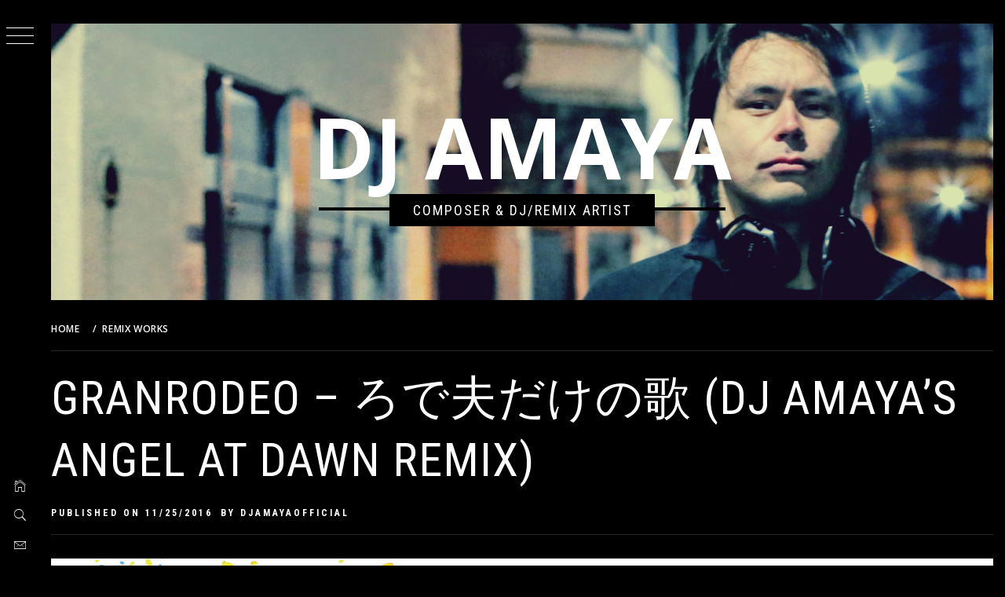

--- FILE ---
content_type: text/html; charset=UTF-8
request_url: https://www.djamaya.com/remix-works/granrodeo-%E3%82%8D%E3%81%A7%E5%A4%AB%E3%81%A0%E3%81%91%E3%81%AE%E6%AD%8C-dj-amayas-angel-dawn-remix/
body_size: 23956
content:
<!doctype html>
<html lang="en-US">
<head>
    <meta charset="UTF-8">
    <meta name="viewport" content="width=device-width, initial-scale=1">
    <link rel="profile" href="http://gmpg.org/xfn/11">
        <style type="text/css">
                body .primary-background,
        body button:hover,
        body button:focus,
        body input[type="button"]:hover,
        body input[type="reset"]:hover,
        body input[type="reset"]:focus,
        body input[type="submit"]:hover,
        body input[type="submit"]:focus,
        body .widget .social-widget-menu ul li,
        body .comments-area .comment-list .reply,
        body .slide-categories a:hover,
        body .slide-categories a:focus,
        body .widget .social-widget-menu ul li:hover a:before,
        body .widget .social-widget-menu ul li:focus a:before,
        body .ham,
        body .ham:before,
        body .ham:after,
        body .btn-load-more {
            background: #33363b;
        }

                body .secondary-background,
        body .wp-block-quote,
        body button,
        body input[type="button"],
        body input[type="reset"],
        body input[type="submit"],
        body .widget.widget_minimal_grid_tab_posts_widget ul.nav-tabs li.active a,
        body .widget.widget_minimal_grid_tab_posts_widget ul.nav-tabs > li > a:focus,
        body .widget.widget_minimal_grid_tab_posts_widget ul.nav-tabs > li > a:hover,
        body .author-info .author-social > a:hover,
        body .author-info .author-social > a:focus,
        body .widget .social-widget-menu ul li a:before,
        body .widget .social-widget-menu ul li:hover,
        body .widget .social-widget-menu ul li:focus,
        body .moretag,
        body .moretag,
        body .thememattic-search-icon:before,
        body .slide-categories a,
        body .search-button.active .thememattic-search-icon:before,
        body .search-button.active .thememattic-search-icon:after,
        body .btn-load-more:hover,
        body .btn-load-more:focus {
            background: #ff2222;
        }

        body .sticky header:before,
        body a:hover,
        body a:focus,
        body a:active,
        body .main-navigation .menu-wrapper > ul > li.current-menu-item > a,
        body .main-navigation .menu-wrapper > ul > li:hover > a,
        body .main-navigation .menu-wrapper > ul > li:focus > a,
        body .sidr a:hover,
        body .sidr a:focus,
        body .page-numbers.current {
            color: #ff2222;
        }

        body .ajax-loader,
        body .thememattic-search-icon:after {
            border-color: #ff2222 !important;
        }

                body .section-recommended.section-bg {
            background: #0a0808;
        }

                body .section-recommended.section-bg .home-full-grid-cat-section,
        body .section-recommended.section-bg .home-full-grid-cat-section a {
            color: #ffffff;
        }

                body,
        body .primary-font,
        body .site .site-title,
        body .section-title{
            font-family: Open Sans !important;
        }

                body .main-navigation #primary-menu li a,
        body h1, body h2, body h3, body h4, body h5, body h6,
        body .secondary-font,
        body .prime-excerpt,
        body blockquote,
        body.single .entry-content:before, .page .entry-content:before,
        .cat-links, .tags-links, .posted-on, .byline, .comments-link, .edit-link, .entry-meta-cat a{
            font-family: Roboto Condensed !important;
        }

        
        @media only screen and (min-width: 991px) {
            .site-content .site-header-two .site-branding .site-title {
                font-size: 6.6875em !important;
            }

                body, body button, body input, body select, body textarea, body p {
            font-size: 16px !important;
        }

                body h1 {
            font-size: 34px;
        }

                body h2,
        h2.entry-title {
            font-size: 28px;
        }

                body h3 {
            font-size: 24px;
        }

                body h4 {
            font-size: 18px;
        }

                body h5 {
            font-size: 14px;
        }

                body .masonry-grid.masonry-col article .entry-content,
        body .masonry-grid.masonry-col article .entry-content p {
            font-size: 14px !important;
        }

                body .footer-widget-area {
            background: #060606;
        }

                body .footer-widget-area,
        body .site-footer .widget-title,
        body .site-footer,
        body .site-footer a,
        body .site-footer a:visited {
            color: #fff;
        }

            </style>
    <meta name='robots' content='index, follow, max-image-preview:large, max-snippet:-1, max-video-preview:-1' />
	<style>img:is([sizes="auto" i], [sizes^="auto," i]) { contain-intrinsic-size: 3000px 1500px }</style>
	<meta name="dlm-version" content="5.1.6">
	<!-- This site is optimized with the Yoast SEO plugin v26.3 - https://yoast.com/wordpress/plugins/seo/ -->
	<title>GRANRODEO - ろで夫だけの歌 (DJ Amaya&#039;s Angel at Dawn Remix) | DJ AMAYA OFFICIAL SITE</title>
	<meta name="description" content="Listen &amp; download GRANRODEO - ろで夫だけの歌 (DJ Amaya&#039;s Angel at Dawn Remix)" />
	<link rel="canonical" href="https://www.djamaya.com/remix-works/granrodeo-ろで夫だけの歌-dj-amayas-angel-dawn-remix/" />
	<meta property="og:locale" content="en_US" />
	<meta property="og:type" content="article" />
	<meta property="og:title" content="GRANRODEO - ろで夫だけの歌 (DJ Amaya&#039;s Angel at Dawn Remix) | DJ AMAYA OFFICIAL SITE" />
	<meta property="og:description" content="Listen &amp; download GRANRODEO - ろで夫だけの歌 (DJ Amaya&#039;s Angel at Dawn Remix)" />
	<meta property="og:url" content="https://www.djamaya.com/remix-works/granrodeo-ろで夫だけの歌-dj-amayas-angel-dawn-remix/" />
	<meta property="og:site_name" content="DJ AMAYA" />
	<meta property="article:published_time" content="2016-11-25T12:35:57+00:00" />
	<meta property="og:image" content="https://www.djamaya.com/wp-content/uploads/2016/11/75e18ecbb3b0d816362caae84e3be0d1.jpg" />
	<meta property="og:image:width" content="2000" />
	<meta property="og:image:height" content="2000" />
	<meta property="og:image:type" content="image/jpeg" />
	<meta name="author" content="djamayaofficial" />
	<meta name="twitter:label1" content="Written by" />
	<meta name="twitter:data1" content="djamayaofficial" />
	<meta name="twitter:label2" content="Est. reading time" />
	<meta name="twitter:data2" content="1 minute" />
	<script type="application/ld+json" class="yoast-schema-graph">{"@context":"https://schema.org","@graph":[{"@type":"WebPage","@id":"https://www.djamaya.com/remix-works/granrodeo-%e3%82%8d%e3%81%a7%e5%a4%ab%e3%81%a0%e3%81%91%e3%81%ae%e6%ad%8c-dj-amayas-angel-dawn-remix/","url":"https://www.djamaya.com/remix-works/granrodeo-%e3%82%8d%e3%81%a7%e5%a4%ab%e3%81%a0%e3%81%91%e3%81%ae%e6%ad%8c-dj-amayas-angel-dawn-remix/","name":"GRANRODEO - ろで夫だけの歌 (DJ Amaya's Angel at Dawn Remix) | DJ AMAYA OFFICIAL SITE","isPartOf":{"@id":"https://www.djamaya.com/#website"},"primaryImageOfPage":{"@id":"https://www.djamaya.com/remix-works/granrodeo-%e3%82%8d%e3%81%a7%e5%a4%ab%e3%81%a0%e3%81%91%e3%81%ae%e6%ad%8c-dj-amayas-angel-dawn-remix/#primaryimage"},"image":{"@id":"https://www.djamaya.com/remix-works/granrodeo-%e3%82%8d%e3%81%a7%e5%a4%ab%e3%81%a0%e3%81%91%e3%81%ae%e6%ad%8c-dj-amayas-angel-dawn-remix/#primaryimage"},"thumbnailUrl":"https://www.djamaya.com/wp-content/uploads/2016/11/75e18ecbb3b0d816362caae84e3be0d1.jpg","datePublished":"2016-11-25T12:35:57+00:00","author":{"@id":"https://www.djamaya.com/#/schema/person/30c52282ef0335531b09d9bff28e3d81"},"description":"Listen & download GRANRODEO - ろで夫だけの歌 (DJ Amaya's Angel at Dawn Remix)","breadcrumb":{"@id":"https://www.djamaya.com/remix-works/granrodeo-%e3%82%8d%e3%81%a7%e5%a4%ab%e3%81%a0%e3%81%91%e3%81%ae%e6%ad%8c-dj-amayas-angel-dawn-remix/#breadcrumb"},"inLanguage":"en-US","potentialAction":[{"@type":"ReadAction","target":["https://www.djamaya.com/remix-works/granrodeo-%e3%82%8d%e3%81%a7%e5%a4%ab%e3%81%a0%e3%81%91%e3%81%ae%e6%ad%8c-dj-amayas-angel-dawn-remix/"]}]},{"@type":"ImageObject","inLanguage":"en-US","@id":"https://www.djamaya.com/remix-works/granrodeo-%e3%82%8d%e3%81%a7%e5%a4%ab%e3%81%a0%e3%81%91%e3%81%ae%e6%ad%8c-dj-amayas-angel-dawn-remix/#primaryimage","url":"https://www.djamaya.com/wp-content/uploads/2016/11/75e18ecbb3b0d816362caae84e3be0d1.jpg","contentUrl":"https://www.djamaya.com/wp-content/uploads/2016/11/75e18ecbb3b0d816362caae84e3be0d1.jpg","width":2000,"height":2000},{"@type":"BreadcrumbList","@id":"https://www.djamaya.com/remix-works/granrodeo-%e3%82%8d%e3%81%a7%e5%a4%ab%e3%81%a0%e3%81%91%e3%81%ae%e6%ad%8c-dj-amayas-angel-dawn-remix/#breadcrumb","itemListElement":[{"@type":"ListItem","position":1,"name":"Home","item":"https://www.djamaya.com/"},{"@type":"ListItem","position":2,"name":"GRANRODEO &#8211; ろで夫だけの歌 (DJ Amaya&#8217;s Angel at Dawn Remix)"}]},{"@type":"WebSite","@id":"https://www.djamaya.com/#website","url":"https://www.djamaya.com/","name":"DJ AMAYA","description":"Composer &amp; DJ/Remix Artist","potentialAction":[{"@type":"SearchAction","target":{"@type":"EntryPoint","urlTemplate":"https://www.djamaya.com/?s={search_term_string}"},"query-input":{"@type":"PropertyValueSpecification","valueRequired":true,"valueName":"search_term_string"}}],"inLanguage":"en-US"},{"@type":"Person","@id":"https://www.djamaya.com/#/schema/person/30c52282ef0335531b09d9bff28e3d81","name":"djamayaofficial","image":{"@type":"ImageObject","inLanguage":"en-US","@id":"https://www.djamaya.com/#/schema/person/image/","url":"https://secure.gravatar.com/avatar/d312d45e84f0469a1d0f952a4c54387e6bb02f6e9cd03175b77175f4ff739f89?s=96&d=retro&r=g","contentUrl":"https://secure.gravatar.com/avatar/d312d45e84f0469a1d0f952a4c54387e6bb02f6e9cd03175b77175f4ff739f89?s=96&d=retro&r=g","caption":"djamayaofficial"},"sameAs":["http://www.djamaya.com","https://x.com/DJAMAYAOFFICIAL"],"url":"https://www.djamaya.com/author/djamayaofficial/"}]}</script>
	<!-- / Yoast SEO plugin. -->


<link rel='dns-prefetch' href='//cdn.thememattic.com' />
<link rel='dns-prefetch' href='//fonts.googleapis.com' />
<link rel="alternate" type="application/rss+xml" title="DJ AMAYA &raquo; Feed" href="https://www.djamaya.com/feed/" />
<script type="text/javascript">
/* <![CDATA[ */
window._wpemojiSettings = {"baseUrl":"https:\/\/s.w.org\/images\/core\/emoji\/16.0.1\/72x72\/","ext":".png","svgUrl":"https:\/\/s.w.org\/images\/core\/emoji\/16.0.1\/svg\/","svgExt":".svg","source":{"concatemoji":"https:\/\/www.djamaya.com\/wp-includes\/js\/wp-emoji-release.min.js?ver=6.8.3"}};
/*! This file is auto-generated */
!function(s,n){var o,i,e;function c(e){try{var t={supportTests:e,timestamp:(new Date).valueOf()};sessionStorage.setItem(o,JSON.stringify(t))}catch(e){}}function p(e,t,n){e.clearRect(0,0,e.canvas.width,e.canvas.height),e.fillText(t,0,0);var t=new Uint32Array(e.getImageData(0,0,e.canvas.width,e.canvas.height).data),a=(e.clearRect(0,0,e.canvas.width,e.canvas.height),e.fillText(n,0,0),new Uint32Array(e.getImageData(0,0,e.canvas.width,e.canvas.height).data));return t.every(function(e,t){return e===a[t]})}function u(e,t){e.clearRect(0,0,e.canvas.width,e.canvas.height),e.fillText(t,0,0);for(var n=e.getImageData(16,16,1,1),a=0;a<n.data.length;a++)if(0!==n.data[a])return!1;return!0}function f(e,t,n,a){switch(t){case"flag":return n(e,"\ud83c\udff3\ufe0f\u200d\u26a7\ufe0f","\ud83c\udff3\ufe0f\u200b\u26a7\ufe0f")?!1:!n(e,"\ud83c\udde8\ud83c\uddf6","\ud83c\udde8\u200b\ud83c\uddf6")&&!n(e,"\ud83c\udff4\udb40\udc67\udb40\udc62\udb40\udc65\udb40\udc6e\udb40\udc67\udb40\udc7f","\ud83c\udff4\u200b\udb40\udc67\u200b\udb40\udc62\u200b\udb40\udc65\u200b\udb40\udc6e\u200b\udb40\udc67\u200b\udb40\udc7f");case"emoji":return!a(e,"\ud83e\udedf")}return!1}function g(e,t,n,a){var r="undefined"!=typeof WorkerGlobalScope&&self instanceof WorkerGlobalScope?new OffscreenCanvas(300,150):s.createElement("canvas"),o=r.getContext("2d",{willReadFrequently:!0}),i=(o.textBaseline="top",o.font="600 32px Arial",{});return e.forEach(function(e){i[e]=t(o,e,n,a)}),i}function t(e){var t=s.createElement("script");t.src=e,t.defer=!0,s.head.appendChild(t)}"undefined"!=typeof Promise&&(o="wpEmojiSettingsSupports",i=["flag","emoji"],n.supports={everything:!0,everythingExceptFlag:!0},e=new Promise(function(e){s.addEventListener("DOMContentLoaded",e,{once:!0})}),new Promise(function(t){var n=function(){try{var e=JSON.parse(sessionStorage.getItem(o));if("object"==typeof e&&"number"==typeof e.timestamp&&(new Date).valueOf()<e.timestamp+604800&&"object"==typeof e.supportTests)return e.supportTests}catch(e){}return null}();if(!n){if("undefined"!=typeof Worker&&"undefined"!=typeof OffscreenCanvas&&"undefined"!=typeof URL&&URL.createObjectURL&&"undefined"!=typeof Blob)try{var e="postMessage("+g.toString()+"("+[JSON.stringify(i),f.toString(),p.toString(),u.toString()].join(",")+"));",a=new Blob([e],{type:"text/javascript"}),r=new Worker(URL.createObjectURL(a),{name:"wpTestEmojiSupports"});return void(r.onmessage=function(e){c(n=e.data),r.terminate(),t(n)})}catch(e){}c(n=g(i,f,p,u))}t(n)}).then(function(e){for(var t in e)n.supports[t]=e[t],n.supports.everything=n.supports.everything&&n.supports[t],"flag"!==t&&(n.supports.everythingExceptFlag=n.supports.everythingExceptFlag&&n.supports[t]);n.supports.everythingExceptFlag=n.supports.everythingExceptFlag&&!n.supports.flag,n.DOMReady=!1,n.readyCallback=function(){n.DOMReady=!0}}).then(function(){return e}).then(function(){var e;n.supports.everything||(n.readyCallback(),(e=n.source||{}).concatemoji?t(e.concatemoji):e.wpemoji&&e.twemoji&&(t(e.twemoji),t(e.wpemoji)))}))}((window,document),window._wpemojiSettings);
/* ]]> */
</script>
<link rel='stylesheet' id='cip4-folder-download-widget-css-css' href='https://www.djamaya.com/wp-content/plugins/cip4-folder-download-widget/cip4-folder-download-widget.css?ver=6.8.3' type='text/css' media='all' />
<style id='wp-emoji-styles-inline-css' type='text/css'>

	img.wp-smiley, img.emoji {
		display: inline !important;
		border: none !important;
		box-shadow: none !important;
		height: 1em !important;
		width: 1em !important;
		margin: 0 0.07em !important;
		vertical-align: -0.1em !important;
		background: none !important;
		padding: 0 !important;
	}
</style>
<link rel='stylesheet' id='wp-block-library-css' href='https://www.djamaya.com/wp-includes/css/dist/block-library/style.min.css?ver=6.8.3' type='text/css' media='all' />
<style id='classic-theme-styles-inline-css' type='text/css'>
/*! This file is auto-generated */
.wp-block-button__link{color:#fff;background-color:#32373c;border-radius:9999px;box-shadow:none;text-decoration:none;padding:calc(.667em + 2px) calc(1.333em + 2px);font-size:1.125em}.wp-block-file__button{background:#32373c;color:#fff;text-decoration:none}
</style>
<style id='global-styles-inline-css' type='text/css'>
:root{--wp--preset--aspect-ratio--square: 1;--wp--preset--aspect-ratio--4-3: 4/3;--wp--preset--aspect-ratio--3-4: 3/4;--wp--preset--aspect-ratio--3-2: 3/2;--wp--preset--aspect-ratio--2-3: 2/3;--wp--preset--aspect-ratio--16-9: 16/9;--wp--preset--aspect-ratio--9-16: 9/16;--wp--preset--color--black: #000000;--wp--preset--color--cyan-bluish-gray: #abb8c3;--wp--preset--color--white: #ffffff;--wp--preset--color--pale-pink: #f78da7;--wp--preset--color--vivid-red: #cf2e2e;--wp--preset--color--luminous-vivid-orange: #ff6900;--wp--preset--color--luminous-vivid-amber: #fcb900;--wp--preset--color--light-green-cyan: #7bdcb5;--wp--preset--color--vivid-green-cyan: #00d084;--wp--preset--color--pale-cyan-blue: #8ed1fc;--wp--preset--color--vivid-cyan-blue: #0693e3;--wp--preset--color--vivid-purple: #9b51e0;--wp--preset--gradient--vivid-cyan-blue-to-vivid-purple: linear-gradient(135deg,rgba(6,147,227,1) 0%,rgb(155,81,224) 100%);--wp--preset--gradient--light-green-cyan-to-vivid-green-cyan: linear-gradient(135deg,rgb(122,220,180) 0%,rgb(0,208,130) 100%);--wp--preset--gradient--luminous-vivid-amber-to-luminous-vivid-orange: linear-gradient(135deg,rgba(252,185,0,1) 0%,rgba(255,105,0,1) 100%);--wp--preset--gradient--luminous-vivid-orange-to-vivid-red: linear-gradient(135deg,rgba(255,105,0,1) 0%,rgb(207,46,46) 100%);--wp--preset--gradient--very-light-gray-to-cyan-bluish-gray: linear-gradient(135deg,rgb(238,238,238) 0%,rgb(169,184,195) 100%);--wp--preset--gradient--cool-to-warm-spectrum: linear-gradient(135deg,rgb(74,234,220) 0%,rgb(151,120,209) 20%,rgb(207,42,186) 40%,rgb(238,44,130) 60%,rgb(251,105,98) 80%,rgb(254,248,76) 100%);--wp--preset--gradient--blush-light-purple: linear-gradient(135deg,rgb(255,206,236) 0%,rgb(152,150,240) 100%);--wp--preset--gradient--blush-bordeaux: linear-gradient(135deg,rgb(254,205,165) 0%,rgb(254,45,45) 50%,rgb(107,0,62) 100%);--wp--preset--gradient--luminous-dusk: linear-gradient(135deg,rgb(255,203,112) 0%,rgb(199,81,192) 50%,rgb(65,88,208) 100%);--wp--preset--gradient--pale-ocean: linear-gradient(135deg,rgb(255,245,203) 0%,rgb(182,227,212) 50%,rgb(51,167,181) 100%);--wp--preset--gradient--electric-grass: linear-gradient(135deg,rgb(202,248,128) 0%,rgb(113,206,126) 100%);--wp--preset--gradient--midnight: linear-gradient(135deg,rgb(2,3,129) 0%,rgb(40,116,252) 100%);--wp--preset--font-size--small: 13px;--wp--preset--font-size--medium: 20px;--wp--preset--font-size--large: 36px;--wp--preset--font-size--x-large: 42px;--wp--preset--spacing--20: 0.44rem;--wp--preset--spacing--30: 0.67rem;--wp--preset--spacing--40: 1rem;--wp--preset--spacing--50: 1.5rem;--wp--preset--spacing--60: 2.25rem;--wp--preset--spacing--70: 3.38rem;--wp--preset--spacing--80: 5.06rem;--wp--preset--shadow--natural: 6px 6px 9px rgba(0, 0, 0, 0.2);--wp--preset--shadow--deep: 12px 12px 50px rgba(0, 0, 0, 0.4);--wp--preset--shadow--sharp: 6px 6px 0px rgba(0, 0, 0, 0.2);--wp--preset--shadow--outlined: 6px 6px 0px -3px rgba(255, 255, 255, 1), 6px 6px rgba(0, 0, 0, 1);--wp--preset--shadow--crisp: 6px 6px 0px rgba(0, 0, 0, 1);}:where(.is-layout-flex){gap: 0.5em;}:where(.is-layout-grid){gap: 0.5em;}body .is-layout-flex{display: flex;}.is-layout-flex{flex-wrap: wrap;align-items: center;}.is-layout-flex > :is(*, div){margin: 0;}body .is-layout-grid{display: grid;}.is-layout-grid > :is(*, div){margin: 0;}:where(.wp-block-columns.is-layout-flex){gap: 2em;}:where(.wp-block-columns.is-layout-grid){gap: 2em;}:where(.wp-block-post-template.is-layout-flex){gap: 1.25em;}:where(.wp-block-post-template.is-layout-grid){gap: 1.25em;}.has-black-color{color: var(--wp--preset--color--black) !important;}.has-cyan-bluish-gray-color{color: var(--wp--preset--color--cyan-bluish-gray) !important;}.has-white-color{color: var(--wp--preset--color--white) !important;}.has-pale-pink-color{color: var(--wp--preset--color--pale-pink) !important;}.has-vivid-red-color{color: var(--wp--preset--color--vivid-red) !important;}.has-luminous-vivid-orange-color{color: var(--wp--preset--color--luminous-vivid-orange) !important;}.has-luminous-vivid-amber-color{color: var(--wp--preset--color--luminous-vivid-amber) !important;}.has-light-green-cyan-color{color: var(--wp--preset--color--light-green-cyan) !important;}.has-vivid-green-cyan-color{color: var(--wp--preset--color--vivid-green-cyan) !important;}.has-pale-cyan-blue-color{color: var(--wp--preset--color--pale-cyan-blue) !important;}.has-vivid-cyan-blue-color{color: var(--wp--preset--color--vivid-cyan-blue) !important;}.has-vivid-purple-color{color: var(--wp--preset--color--vivid-purple) !important;}.has-black-background-color{background-color: var(--wp--preset--color--black) !important;}.has-cyan-bluish-gray-background-color{background-color: var(--wp--preset--color--cyan-bluish-gray) !important;}.has-white-background-color{background-color: var(--wp--preset--color--white) !important;}.has-pale-pink-background-color{background-color: var(--wp--preset--color--pale-pink) !important;}.has-vivid-red-background-color{background-color: var(--wp--preset--color--vivid-red) !important;}.has-luminous-vivid-orange-background-color{background-color: var(--wp--preset--color--luminous-vivid-orange) !important;}.has-luminous-vivid-amber-background-color{background-color: var(--wp--preset--color--luminous-vivid-amber) !important;}.has-light-green-cyan-background-color{background-color: var(--wp--preset--color--light-green-cyan) !important;}.has-vivid-green-cyan-background-color{background-color: var(--wp--preset--color--vivid-green-cyan) !important;}.has-pale-cyan-blue-background-color{background-color: var(--wp--preset--color--pale-cyan-blue) !important;}.has-vivid-cyan-blue-background-color{background-color: var(--wp--preset--color--vivid-cyan-blue) !important;}.has-vivid-purple-background-color{background-color: var(--wp--preset--color--vivid-purple) !important;}.has-black-border-color{border-color: var(--wp--preset--color--black) !important;}.has-cyan-bluish-gray-border-color{border-color: var(--wp--preset--color--cyan-bluish-gray) !important;}.has-white-border-color{border-color: var(--wp--preset--color--white) !important;}.has-pale-pink-border-color{border-color: var(--wp--preset--color--pale-pink) !important;}.has-vivid-red-border-color{border-color: var(--wp--preset--color--vivid-red) !important;}.has-luminous-vivid-orange-border-color{border-color: var(--wp--preset--color--luminous-vivid-orange) !important;}.has-luminous-vivid-amber-border-color{border-color: var(--wp--preset--color--luminous-vivid-amber) !important;}.has-light-green-cyan-border-color{border-color: var(--wp--preset--color--light-green-cyan) !important;}.has-vivid-green-cyan-border-color{border-color: var(--wp--preset--color--vivid-green-cyan) !important;}.has-pale-cyan-blue-border-color{border-color: var(--wp--preset--color--pale-cyan-blue) !important;}.has-vivid-cyan-blue-border-color{border-color: var(--wp--preset--color--vivid-cyan-blue) !important;}.has-vivid-purple-border-color{border-color: var(--wp--preset--color--vivid-purple) !important;}.has-vivid-cyan-blue-to-vivid-purple-gradient-background{background: var(--wp--preset--gradient--vivid-cyan-blue-to-vivid-purple) !important;}.has-light-green-cyan-to-vivid-green-cyan-gradient-background{background: var(--wp--preset--gradient--light-green-cyan-to-vivid-green-cyan) !important;}.has-luminous-vivid-amber-to-luminous-vivid-orange-gradient-background{background: var(--wp--preset--gradient--luminous-vivid-amber-to-luminous-vivid-orange) !important;}.has-luminous-vivid-orange-to-vivid-red-gradient-background{background: var(--wp--preset--gradient--luminous-vivid-orange-to-vivid-red) !important;}.has-very-light-gray-to-cyan-bluish-gray-gradient-background{background: var(--wp--preset--gradient--very-light-gray-to-cyan-bluish-gray) !important;}.has-cool-to-warm-spectrum-gradient-background{background: var(--wp--preset--gradient--cool-to-warm-spectrum) !important;}.has-blush-light-purple-gradient-background{background: var(--wp--preset--gradient--blush-light-purple) !important;}.has-blush-bordeaux-gradient-background{background: var(--wp--preset--gradient--blush-bordeaux) !important;}.has-luminous-dusk-gradient-background{background: var(--wp--preset--gradient--luminous-dusk) !important;}.has-pale-ocean-gradient-background{background: var(--wp--preset--gradient--pale-ocean) !important;}.has-electric-grass-gradient-background{background: var(--wp--preset--gradient--electric-grass) !important;}.has-midnight-gradient-background{background: var(--wp--preset--gradient--midnight) !important;}.has-small-font-size{font-size: var(--wp--preset--font-size--small) !important;}.has-medium-font-size{font-size: var(--wp--preset--font-size--medium) !important;}.has-large-font-size{font-size: var(--wp--preset--font-size--large) !important;}.has-x-large-font-size{font-size: var(--wp--preset--font-size--x-large) !important;}
:where(.wp-block-post-template.is-layout-flex){gap: 1.25em;}:where(.wp-block-post-template.is-layout-grid){gap: 1.25em;}
:where(.wp-block-columns.is-layout-flex){gap: 2em;}:where(.wp-block-columns.is-layout-grid){gap: 2em;}
:root :where(.wp-block-pullquote){font-size: 1.5em;line-height: 1.6;}
</style>
<link rel='stylesheet' id='SFSImainCss-css' href='https://www.djamaya.com/wp-content/plugins/ultimate-social-media-icons/css/sfsi-style.css?ver=2.9.5' type='text/css' media='all' />
<link rel='stylesheet' id='disable_sfsi-css' href='https://www.djamaya.com/wp-content/plugins/ultimate-social-media-icons/css/disable_sfsi.css?ver=6.8.3' type='text/css' media='all' />
<link rel='stylesheet' id='ionicons-css' href='https://www.djamaya.com/wp-content/themes/minimal-grid/assets/lib/ionicons/css/ionicons.min.css?ver=6.8.3' type='text/css' media='all' />
<link rel='stylesheet' id='bootstrap-css' href='https://www.djamaya.com/wp-content/themes/minimal-grid/assets/lib/bootstrap/css/bootstrap.min.css?ver=6.8.3' type='text/css' media='all' />
<link rel='stylesheet' id='magnific-popup-css' href='https://www.djamaya.com/wp-content/themes/minimal-grid/assets/lib/magnific-popup/magnific-popup.css?ver=6.8.3' type='text/css' media='all' />
<link rel='stylesheet' id='slick-css' href='https://www.djamaya.com/wp-content/themes/minimal-grid/assets/lib/slick/css/slick.min.css?ver=6.8.3' type='text/css' media='all' />
<link rel='stylesheet' id='mediaelement-css' href='https://www.djamaya.com/wp-includes/js/mediaelement/mediaelementplayer-legacy.min.css?ver=4.2.17' type='text/css' media='all' />
<link rel='stylesheet' id='wp-mediaelement-css' href='https://www.djamaya.com/wp-includes/js/mediaelement/wp-mediaelement.min.css?ver=6.8.3' type='text/css' media='all' />
<link rel='stylesheet' id='minimal-grid-style-css' href='https://www.djamaya.com/wp-content/themes/minimal-dark/style.css?ver=6.8.3' type='text/css' media='all' />
<style id='minimal-grid-style-inline-css' type='text/css'>

			.post-navigation .nav-previous { background-image: url(https://www.djamaya.com/wp-content/uploads/2016/11/56a0b898ababfbf2e713.jpeg); }
			.post-navigation .nav-previous .post-title, .post-navigation .nav-previous a:hover .post-title, .post-navigation .nav-previous .meta-nav { color: #fff; }
			.post-navigation .nav-previous a:before { background-color: rgba(0, 0, 0, 0.4); }
		
			.post-navigation .nav-next { background-image: url(https://www.djamaya.com/wp-content/uploads/2016/11/UICZ-8179_RBE_extralarge.png); border-top: 0; }
			.post-navigation .nav-next .post-title, .post-navigation .nav-next a:hover .post-title, .post-navigation .nav-next .meta-nav { color: #fff; }
			.post-navigation .nav-next a:before { background-color: rgba(0, 0, 0, 0.4); }
		
</style>
<link rel='stylesheet' id='minimal-grid-google-fonts-css' href='https://fonts.googleapis.com/css?family=Open%20Sans:400,400italic,600,700|Roboto%20Condensed:400,300,400italic,700' type='text/css' media='all' />
<link rel='stylesheet' id='heateor_sss_frontend_css-css' href='https://www.djamaya.com/wp-content/plugins/sassy-social-share/public/css/sassy-social-share-public.css?ver=3.3.79' type='text/css' media='all' />
<style id='heateor_sss_frontend_css-inline-css' type='text/css'>
.heateor_sss_button_instagram span.heateor_sss_svg,a.heateor_sss_instagram span.heateor_sss_svg{background:radial-gradient(circle at 30% 107%,#fdf497 0,#fdf497 5%,#fd5949 45%,#d6249f 60%,#285aeb 90%)}.heateor_sss_horizontal_sharing .heateor_sss_svg,.heateor_sss_standard_follow_icons_container .heateor_sss_svg{color:#fff;border-width:0px;border-style:solid;border-color:transparent}.heateor_sss_horizontal_sharing .heateorSssTCBackground{color:#666}.heateor_sss_horizontal_sharing span.heateor_sss_svg:hover,.heateor_sss_standard_follow_icons_container span.heateor_sss_svg:hover{border-color:transparent;}.heateor_sss_vertical_sharing span.heateor_sss_svg,.heateor_sss_floating_follow_icons_container span.heateor_sss_svg{color:#fff;border-width:0px;border-style:solid;border-color:transparent;}.heateor_sss_vertical_sharing .heateorSssTCBackground{color:#666;}.heateor_sss_vertical_sharing span.heateor_sss_svg:hover,.heateor_sss_floating_follow_icons_container span.heateor_sss_svg:hover{border-color:transparent;}@media screen and (max-width:783px) {.heateor_sss_vertical_sharing{display:none!important}}div.heateor_sss_sharing_title{text-align:center}div.heateor_sss_sharing_ul{width:100%;text-align:center;}div.heateor_sss_horizontal_sharing div.heateor_sss_sharing_ul a{float:none!important;display:inline-block;}
</style>
<link rel='stylesheet' id='minimal-grid-css' href='https://www.djamaya.com/wp-content/themes/minimal-grid/style.css?ver=6.8.3' type='text/css' media='all' />
<link rel='stylesheet' id='custom-css' href='https://www.djamaya.com/wp-content/themes/minimal-dark/custom.css?ver=6.8.3' type='text/css' media='all' />
<link rel='stylesheet' id='mfgigcal_css-css' href='https://www.djamaya.com/wp-content/plugins/mf-gig-calendar/css/mf_gig_calendar.css?ver=6.8.3' type='text/css' media='all' />
<script type="text/javascript" src="https://www.djamaya.com/wp-content/uploads/jw-player-plugin-for-wordpress/player/jwplayer.js?ver=6.8.3" id="jw-embedder-js"></script>
<script type="text/javascript" src="https://www.djamaya.com/wp-includes/js/jquery/jquery.min.js?ver=3.7.1" id="jquery-core-js"></script>
<script type="text/javascript" src="https://www.djamaya.com/wp-includes/js/jquery/jquery-migrate.min.js?ver=3.4.1" id="jquery-migrate-js"></script>
<link rel="https://api.w.org/" href="https://www.djamaya.com/wp-json/" /><link rel="alternate" title="JSON" type="application/json" href="https://www.djamaya.com/wp-json/wp/v2/posts/2491" /><link rel="EditURI" type="application/rsd+xml" title="RSD" href="https://www.djamaya.com/xmlrpc.php?rsd" />
<meta name="generator" content="WordPress 6.8.3" />
<link rel='shortlink' href='http://wp.me/p1Cg69-Eb' />
<link rel="alternate" title="oEmbed (JSON)" type="application/json+oembed" href="https://www.djamaya.com/wp-json/oembed/1.0/embed?url=https%3A%2F%2Fwww.djamaya.com%2Fremix-works%2Fgranrodeo-%25e3%2582%258d%25e3%2581%25a7%25e5%25a4%25ab%25e3%2581%25a0%25e3%2581%2591%25e3%2581%25ae%25e6%25ad%258c-dj-amayas-angel-dawn-remix%2F" />
<link rel="alternate" title="oEmbed (XML)" type="text/xml+oembed" href="https://www.djamaya.com/wp-json/oembed/1.0/embed?url=https%3A%2F%2Fwww.djamaya.com%2Fremix-works%2Fgranrodeo-%25e3%2582%258d%25e3%2581%25a7%25e5%25a4%25ab%25e3%2581%25a0%25e3%2581%2591%25e3%2581%25ae%25e6%25ad%258c-dj-amayas-angel-dawn-remix%2F&#038;format=xml" />
<script type="text/javascript" src="http://www.djamaya.com/wp-content/plugins/flv-embed/swfobject.js"></script>

<script type='text/javascript'>
var g_hanaFlash = false;
try {
  var fo = new ActiveXObject('ShockwaveFlash.ShockwaveFlash');
  if(fo) g_hanaFlash = true;
}catch(e){
  if(navigator.mimeTypes ['application/x-shockwave-flash'] != undefined) g_hanaFlash = true;
}
function hanaTrackEvents(arg1,arg2,arg3,arg4) { if ( typeof( pageTracker ) !=='undefined') { pageTracker._trackEvent(arg1, arg2, arg3, arg4);} else if ( typeof(_gaq) !=='undefined'){  _gaq.push(['_trackEvent', arg1, arg2, arg3, arg4]);}}
function hana_check_mobile_device(){ if(navigator.userAgent.match(/iPhone/i) || navigator.userAgent.match(/iPod/i) || navigator.userAgent.match(/iPad/i)  || navigator.userAgent.match(/Android/i)) { return true; }else return false; }
</script>
<style type="text/css" media="all">
/* <![CDATA[ */
@import url("https://www.djamaya.com/wp-content/plugins/wp-table-reloaded/css/plugin.css?ver=1.9.4");
@import url("https://www.djamaya.com/wp-content/plugins/wp-table-reloaded/css/datatables.css?ver=1.9.4");
.wp-table-reloaded th {
	background-color: #222;
	color: #fff!important;
}

.wp-table-reloaded th, .wp-table-reloaded .sorting {
    background: #222;
	color: #fff;
}
 
.wp-table-reloaded .sorting_asc, .wp-table-reloaded .sorting_desc {
    background: #aa83cb;
	color: #fff;
}

.wp-table-reloaded .row-hover tr:hover td {
  background-color: #444!important;
}

.wp-table-reloaded .odd td {
    background-color: #333;
	border-bottom:1px solid #444;
}
 
.wp-table-reloaded .even td {
  background-color: #393939;
  border-bottom:1px solid #444;
}

.wp-table-reloaded td {
  font-family: Arial, Helvetica Neue, Helvetica, sans-serif;
	font-size: 12px;
    color: #bbb;
}

.wp-table-reloaded .sorting {
	background: #222 url(http://test.ai-candy.com/wp-content/plugins/wp-table-reloaded/img/bg.gif) no-repeat center right;
	cursor: pointer;
}
.wp-table-reloaded .sorting_asc {
	background: #aa83cb url(http://test.ai-candy.com/wp-content/plugins/wp-table-reloaded/img/asc.gif) no-repeat center right;
}

.wp-table-reloaded .sorting_desc {
	background: #aa83cb url(http://test.ai-candy.com/wp-content/plugins/wp-table-reloaded/img/desc.gif) no-repeat center right;
}


.dataTables_length {
	width: 50%;
	float: left;
	padding-top: 5px;
}

.dataTables_wrapper {
    position: relative;
    zoom: 1;
    min-height: 106px;
	_height: 106px;
	clear: both;
}

.dataTables_info {
	width: 60%;
	float: left;
	margin-bottom: 20px;
}
/* ]]> */
</style><link rel="icon" href="https://www.djamaya.com/wp-content/uploads/2011/09/cropped-djamayalogo-32x32.jpg" sizes="32x32" />
<link rel="icon" href="https://www.djamaya.com/wp-content/uploads/2011/09/cropped-djamayalogo-192x192.jpg" sizes="192x192" />
<link rel="apple-touch-icon" href="https://www.djamaya.com/wp-content/uploads/2011/09/cropped-djamayalogo-180x180.jpg" />
<meta name="msapplication-TileImage" content="https://www.djamaya.com/wp-content/uploads/2011/09/cropped-djamayalogo-270x270.jpg" />
</head>
<body class="wp-singular post-template-default single single-post postid-2491 single-format-video wp-theme-minimal-grid wp-child-theme-minimal-dark sfsi_actvite_theme_flat thememattic-full-layout no-sidebar">

<div class="preloader" style="display:none">
    <div class="loader-wrapper">
        <div id="loader"></div>
    </div>
</div>


<aside id="thememattic-aside" class="aside-panel">
    <div class="menu-mobile">
        <div class="trigger-nav">
            <div class="trigger-icon nav-toogle menu-mobile-toogle">
                <a class="trigger-icon" href="#">
                    <span class="icon-bar top"></span>
                    <span class="icon-bar middle"></span>
                    <span class="icon-bar bottom"></span>
                </a>
            </div>
        </div>
        <div class="trigger-nav-right">
            <ul class="nav-right-options">
                <li>
                        <span class="icon-search">
                            <i class="thememattic-icon ion-ios-search"></i>
                        </span>
                </li>
                <li>
                    <a class="site-logo site-logo-mobile" href="https://www.djamaya.com">
                        <i class="thememattic-icon ion-ios-home-outline"></i>
                    </a>
                </li>
            </ul>
        </div>
    </div>

    <div class="aside-menu">
        <div class="nav-panel">
            <div class="trigger-nav">
                <div class="trigger-icon trigger-icon-wraper nav-toogle nav-panel-toogle">
                    <a class="trigger-icon" href="#">
                        <span class="icon-bar top"></span>
                        <span class="icon-bar middle"></span>
                        <span class="icon-bar bottom"></span>
                    </a>
                </div>
            </div>
            <div class="asidepanel-icon">
                <div class="asidepanel-icon__item">
                    <div class="contact-icons">
                        <a class="" href="https://www.djamaya.com">
                            <i class="thememattic-icon ion-ios-home-outline"></i>
                        </a>
                    </div>
                </div>
                <div class="asidepanel-icon__item">
                    <div class="contact-icons">
                        <span class="icon-search">
                            <i class="thememattic-icon ion-ios-search"></i>
                        </span>
                    </div>
                </div>
                <div class="asidepanel-icon__item">
                    <div class="contact-icons">
                                                <a href="mailto:djamayaofficiallives@gmail.com" target="_blank">
                            <span class="thememattic-icon ion-ios-email-outline"></span>
                        </a>
                    </div>
                </div>
            </div>
        </div>
        <div class="menu-panel">
            <div class="menu-panel-wrapper">
                <div class="site-branding">
                                            <p class="site-title"><a href="https://www.djamaya.com/"
                                                 rel="home">DJ AMAYA</a></p>
                                            <p class="site-description secondary-font">
                            Composer &amp; DJ/Remix Artist                        </p>
                                    </div>
                <div class="thememattic-navigation">
                    <nav id="site-navigation" class="main-navigation">
                            <span class="toggle-menu" aria-controls="primary-menu" aria-expanded="false">
                                 <span class="screen-reader-text">
                                    Primary Menu                                </span>
                                <i class="ham"></i>
                            </span>
                        <div class="menu-wrapper"><ul id="primary-menu" class="menu"><li id="menu-item-2520" class="menu-item menu-item-type-custom menu-item-object-custom menu-item-home menu-item-2520"><a href="http://www.djamaya.com">HOME</a></li>
<li id="menu-item-2439" class="menu-item menu-item-type-post_type menu-item-object-page menu-item-2439"><a href="https://www.djamaya.com/about-dj-amaya/">Profile</a></li>
<li id="menu-item-2446" class="menu-item menu-item-type-post_type menu-item-object-page menu-item-2446"><a href="https://www.djamaya.com/schedule/">Schedule</a></li>
<li id="menu-item-2120" class="menu-item menu-item-type-post_type menu-item-object-page menu-item-2120"><a href="https://www.djamaya.com/archives-2/">ARCHIVES</a></li>
<li id="menu-item-6018" class="menu-item menu-item-type-post_type menu-item-object-post menu-item-6018"><a href="https://www.djamaya.com/dj-mixes/meet-jpop-kpop-retrospective/">DJ AMAYA J-POP &#038; K-POP REMIX COMPILATIONS RETROSPECTIVE (Free Downloads!)</a></li>
<li id="menu-item-2415" class="menu-item menu-item-type-custom menu-item-object-custom menu-item-2415"><a href="https://djamaya.bandcamp.com/">Bandcamp Shop</a></li>
<li id="menu-item-2412" class="menu-item menu-item-type-custom menu-item-object-custom menu-item-2412"><a href="https://soundcloud.com/user-388832389">Soundcloud</a></li>
<li id="menu-item-2555" class="menu-item menu-item-type-custom menu-item-object-custom menu-item-2555"><a href="https://www.mixcloud.com/jason-david-wilkie-parrish/">Mixcloud</a></li>
<li id="menu-item-2428" class="menu-item menu-item-type-custom menu-item-object-custom menu-item-2428"><a href="https://www.facebook.com/minikomastar/">MINIKOMA☆</a></li>
<li id="menu-item-5644" class="menu-item menu-item-type-custom menu-item-object-custom menu-item-5644"><a href="https://www.fiverr.com/djamayaofficial">Fiverr</a></li>
<li id="menu-item-2503" class="menu-item menu-item-type-custom menu-item-object-custom menu-item-2503"><a href="mailto:djamayaofficiallives@gmail.com">E-MAIL</a></li>
<li id="menu-item-2519" class="menu-item menu-item-type-custom menu-item-object-custom menu-item-2519"><a href="http://paypal.me/djamayaofficial">Donate</a></li>
</ul></div>                    </nav><!-- #site-navigation -->
                                            <div class="header-social-icon hidden-xs">
                            <div class="social-icons">
                                <div class="menu-social-container"><ul id="social-menu" class=""><li id="menu-item-2498" class="menu-item menu-item-type-custom menu-item-object-custom menu-item-2498"><a href="http://twitter.com/djamayaofficial"><span>Twitter</span></a></li>
<li id="menu-item-2499" class="menu-item menu-item-type-custom menu-item-object-custom menu-item-2499"><a href="https://www.youtube.com/user/DJAMAYADOTCOM"><span>Youtube</span></a></li>
<li id="menu-item-2500" class="menu-item menu-item-type-custom menu-item-object-custom menu-item-2500"><a href="https://www.facebook.com/djamayaofficial/"><span>Facebook</span></a></li>
<li id="menu-item-2501" class="menu-item menu-item-type-custom menu-item-object-custom menu-item-2501"><a href="http://www.instagram.com/djamayaofficial"><span>Instagram</span></a></li>
<li id="menu-item-2562" class="menu-item menu-item-type-custom menu-item-object-custom menu-item-2562"><a href="https://www.tumblr.com/blog/djamaya"><span>Tumblr</span></a></li>
<li id="menu-item-6280" class="menu-item menu-item-type-custom menu-item-object-custom menu-item-6280"><a href="https://odysee.com/@djamayaofficial:a?r=2VWs1ZDsD14Tzb2UQYedWiNyZuacB9Mx"><span>Odysee</span></a></li>
<li id="menu-item-6281" class="menu-item menu-item-type-custom menu-item-object-custom menu-item-6281"><a href="https://open.lbry.com/@djamayaofficial:a?r=2VWs1ZDsD14Tzb2UQYedWiNyZuacB9Mx"><span>LBRY</span></a></li>
<li id="menu-item-6282" class="menu-item menu-item-type-custom menu-item-object-custom menu-item-6282"><a href="https://soundcloud.com/user-388832389/tracks"><span>Soundcloud</span></a></li>
<li id="menu-item-6283" class="menu-item menu-item-type-custom menu-item-object-custom menu-item-6283"><a href="https://www.mixcloud.com/djamayaofficial"><span>Mixcloud</span></a></li>
<li id="menu-item-6284" class="menu-item menu-item-type-custom menu-item-object-custom menu-item-6284"><a href="https://www.twitch.tv/djamayaofficial"><span>Twitch</span></a></li>
<li id="menu-item-6285" class="menu-item menu-item-type-custom menu-item-object-custom menu-item-6285"><a href="https://djamaya.bandcamp.com"><span>Bandcamp</span></a></li>
</ul></div>                            </div>
                        </div>
                                    </div>
            </div>

            
        </div>
    </div>
</aside>

<div id="page" class="site">
    <a class="skip-link screen-reader-text" href="#content">Skip to content</a>
    <div class="popup-search">
        <div class="table-align">
            <div class="table-align-cell">
                <form role="search" method="get" class="search-form" action="https://www.djamaya.com/">
				<label>
					<span class="screen-reader-text">Search for:</span>
					<input type="search" class="search-field" placeholder="Search &hellip;" value="" name="s" />
				</label>
				<input type="submit" class="search-submit" value="Search" />
			</form>            </div>
        </div>
        <div class="close-popup"></div>
    </div>


    <div id="content" class="site-content">

        <div class="site-header-two data-bg" data-background="https://www.djamaya.com/wp-content/uploads/2011/06/cropped-DJ-AMAYA-1-filter-crop-1.jpg">
            <div class="site-branding">
                                    <p class="site-title"><a href="https://www.djamaya.com/" rel="home">DJ AMAYA</a></p>
                                    <p class="site-description secondary-font">
                        <span>Composer &amp; DJ/Remix Artist</span>
                    </p>
                            </div>
                    </div>



                    <header class="inner-banner">

                <div class="primary-font thememattic-breadcrumb">
                    <div role="navigation" aria-label="Breadcrumbs" class="breadcrumb-trail breadcrumbs" itemprop="breadcrumb"><ul class="trail-items" itemscope itemtype="http://schema.org/BreadcrumbList"><meta name="numberOfItems" content="3" /><meta name="itemListOrder" content="Ascending" /><li itemprop="itemListElement" itemscope itemtype="http://schema.org/ListItem" class="trail-item trail-begin"><a href="https://www.djamaya.com/" rel="home" itemprop="item"><span itemprop="name">Home</span></a><meta itemprop="position" content="1" /></li><li itemprop="itemListElement" itemscope itemtype="http://schema.org/ListItem" class="trail-item"><a href="https://www.djamaya.com/category/remix-works/" itemprop="item"><span itemprop="name">REMIX WORKS</span></a><meta itemprop="position" content="2" /></li><li itemprop="itemListElement" itemscope itemtype="http://schema.org/ListItem" class="trail-item trail-end"><meta itemprop="position" content="3" /></li></ul></div>                </div>


                <h1 class="entry-title">GRANRODEO &#8211; ろで夫だけの歌 (DJ Amaya&#8217;s Angel at Dawn Remix)</h1>                                    <div class="entry-header">
                        <div class="entry-meta">
                            <span class="posted-on">Published on <a href="https://www.djamaya.com/remix-works/granrodeo-%e3%82%8d%e3%81%a7%e5%a4%ab%e3%81%a0%e3%81%91%e3%81%ae%e6%ad%8c-dj-amayas-angel-dawn-remix/" rel="bookmark"><time class="entry-date published updated" datetime="2016-11-25T04:35:57-08:00">11/25/2016</time></a></span><span class="byline"> by <span class="author vcard"><a class="url fn n" href="https://www.djamaya.com/author/djamayaofficial/">djamayaofficial</a></span></span>                        </div>
                    </div>
                
            </header>
            
        <div class="content-inner-wrapper">
	<div id="primary" class="content-area">
		<main id="main" class="site-main">

		<div id='fb-root'></div>
					<script type='text/javascript'>
						window.fbAsyncInit = function()
						{
							FB.init({appId: 206747769362133, status: true, cookie: true, xfbml: true});
						};
						(function()
						{
							var e = document.createElement('script'); e.async = true;
							e.src = document.location.protocol + '//connect.facebook.net/en_US/all.js';
							document.getElementById('fb-root').appendChild(e);
						}());
					</script>	
					<article id="post-2491" class="post-2491 post type-post status-publish format-video has-post-thumbnail hentry category-remix-works tag-anison tag-electro-house tag-granrodeo tag-japanese tag-remix tag-trance post_format-post-format-video">
        <div class="single-post">
                                    <div class="thememattic-featured-image post-thumb">
                        <img width="2000" height="2000" src="https://www.djamaya.com/wp-content/uploads/2016/11/75e18ecbb3b0d816362caae84e3be0d1.jpg" class="attachment-full size-full wp-post-image" alt="" decoding="async" fetchpriority="high" srcset="https://www.djamaya.com/wp-content/uploads/2016/11/75e18ecbb3b0d816362caae84e3be0d1.jpg 2000w, https://www.djamaya.com/wp-content/uploads/2016/11/75e18ecbb3b0d816362caae84e3be0d1-150x150.jpg 150w, https://www.djamaya.com/wp-content/uploads/2016/11/75e18ecbb3b0d816362caae84e3be0d1-300x300.jpg 300w, https://www.djamaya.com/wp-content/uploads/2016/11/75e18ecbb3b0d816362caae84e3be0d1-768x768.jpg 768w, https://www.djamaya.com/wp-content/uploads/2016/11/75e18ecbb3b0d816362caae84e3be0d1-1024x1024.jpg 1024w, https://www.djamaya.com/wp-content/uploads/2016/11/75e18ecbb3b0d816362caae84e3be0d1-370x370.jpg 370w, https://www.djamaya.com/wp-content/uploads/2016/11/75e18ecbb3b0d816362caae84e3be0d1-1040x1040.jpg 1040w" sizes="(max-width: 2000px) 100vw, 2000px" /> 
                                        </div>
                <div class="entry-content" data-initials="h"><p><iframe title="GRANRODEO / DJ☆SHOW Re:Rodeo mixed by Re:animation Vol.2 - Special Trailer" width="640" height="360" src="https://www.youtube.com/embed/3HuZIXoWBo8?feature=oembed" frameborder="0" allow="accelerometer; autoplay; clipboard-write; encrypted-media; gyroscope; picture-in-picture; web-share" referrerpolicy="strict-origin-when-cross-origin" allowfullscreen></iframe></p>
<h4>GRANRODEO DJ☆SHOW Re:Rodeo mixed by Re:animation Vol.2</p>
<p>LZM-2149/税抜価格¥1,852<br />
2016年9月19日発売</p>
<p>01. CheckItOutYo Intro / Scratch &amp; Juggling by DJ SAAYA<br />
02. Punky Funky Love / bassmicrobe<br />
03. 21st CENTURY LOVERS / yuzen TAKUYA<br />
<strong>04. ろで夫だけの歌 / DJ AMAYA (from U.S.A.)</strong><br />
05. アウトサイダー / The LASTTRAK<br />
06. Go For It! / inu<br />
07. Once &amp; Forever / Hedonist<br />
08. Y・W・F / REDSHiFT (from Indonesia)<br />
09. メズマライズ / DJ MASAKARI<br />
10. 進化と堕落の二元論 / Oblongar<br />
11. The Other self / Hisae Utashiro<br />
12. GR ANTHEM MEGAMIX / DJ SAAYA<br />
13. point of no return / B.Toriyama</p>
<p>Re:animation<br />
<a class=" yt-uix-servicelink " href="http://reanimation.jp/" target="_blank" rel="nofollow" data-url="http://reanimation.jp" data-servicelink="CDAQ6TgiEwiFuIir9MPQAhWCcVgKHYtYDuco-B0">http://reanimation.jp</a></p>
<p>【物販開始時間のお知らせ】</p>
<p>▼前日物販<br />
2016年9月18日(日）<a href="https://www.youtube.com/watch?v=3HuZIXoWBo8#">15:00</a>〜<a href="https://www.youtube.com/watch?v=3HuZIXoWBo8#">18:00</a>（予定）<br />
▼当日物販<br />
2016年9月19日(月・祝）<a href="https://www.youtube.com/watch?v=3HuZIXoWBo8#">11:00</a>〜（予定）<br />
※開始・終了時刻は予告なく変更となる場合がございます。予めご了承ください。</p>
<p>GRANRODEO LIVE 2016 G11 ROCK☆SHOW -TRECAN ▶︎◉◀︎ PARTY-<br />
日時：2016年9月19日(月・祝）<br />
開場：<a href="https://www.youtube.com/watch?v=3HuZIXoWBo8#">16:30</a>　開演：<a href="https://www.youtube.com/watch?v=3HuZIXoWBo8#">17:30</a><br />
会場：国立代々木競技場 第一体育館<br />
チケット料金：全席指定 7,980円(税込)<br />
※3歳以上有料 ※営利目的の転売禁止 ※転売チケット入場不可 ※オークションへの出品禁止</p>
<p>【チケット一般発売中！】<br />
※枚数制限：お一人様4枚まで</p>
<p>＜ｅ＋(イープラス)＞<br />
◆ネット予約：<a class=" yt-uix-servicelink " href="http://eplus.jp/rodeo-g11/" target="_blank" rel="nofollow" data-url="http://eplus.jp/rodeo-g11/" data-servicelink="CDAQ6TgiEwiFuIir9MPQAhWCcVgKHYtYDuco-B0">http://eplus.jp/rodeo-g11/</a>　〈PC・携帯共通／要事前会員登録(無料)〉<br />
◆店頭購入：ファミリーマート店頭Famiポートにて直接購入</p>
<p>＜チケットぴあ＞<br />
◆ネット予約：<a class=" yt-uix-servicelink " href="http://w.pia.jp/t/granrodeo-t/" target="_blank" rel="nofollow" data-url="http://w.pia.jp/t/granrodeo-t/" data-servicelink="CDAQ6TgiEwiFuIir9MPQAhWCcVgKHYtYDuco-B0">http://w.pia.jp/t/granrodeo-t/</a>　〈PC・携帯共通／要事前会員登録(無料)〉<br />
◆電話予約：0570-02-9999（Pコード：307-620）<br />
◆店頭購入：セブン-イレブン、サークルK･サンクス、チケットぴあ店舗にて直接購入</p>
<p>＜ローソンチケット＞<br />
◆ネット予約：<a class=" yt-uix-servicelink " href="http://l-tike.com/granrodeo-g11/" target="_blank" rel="nofollow" data-url="http://l-tike.com/granrodeo-g11/" data-servicelink="CDAQ6TgiEwiFuIir9MPQAhWCcVgKHYtYDuco-B0">http://l-tike.com/granrodeo-g11/</a>　〈PC・携帯共通／要事前会員登録(無料)〉<br />
◆電話予約：0570-084-003（Lコード：70738）<br />
◆店頭購入：ローソン・ミニストップ店内Loppiにて直接購入</h4>
<div class='heateorSssClear'></div><div  class='heateor_sss_sharing_container heateor_sss_horizontal_sharing' data-heateor-sss-href='https://www.djamaya.com/remix-works/granrodeo-%e3%82%8d%e3%81%a7%e5%a4%ab%e3%81%a0%e3%81%91%e3%81%ae%e6%ad%8c-dj-amayas-angel-dawn-remix/'><div class='heateor_sss_sharing_title' style="font-weight:bold" >Spread the music!</div><div class="heateor_sss_sharing_ul"><a aria-label="Facebook" class="heateor_sss_facebook" href="https://www.facebook.com/sharer/sharer.php?u=https%3A%2F%2Fwww.djamaya.com%2Fremix-works%2Fgranrodeo-%25e3%2582%258d%25e3%2581%25a7%25e5%25a4%25ab%25e3%2581%25a0%25e3%2581%2591%25e3%2581%25ae%25e6%25ad%258c-dj-amayas-angel-dawn-remix%2F" title="Facebook" rel="nofollow noopener" target="_blank" style="font-size:32px!important;box-shadow:none;display:inline-block;vertical-align:middle"><span class="heateor_sss_svg" style="background-color:#0765FE;width:45px;height:45px;border-radius:2px;display:inline-block;opacity:1;float:left;font-size:32px;box-shadow:none;display:inline-block;font-size:16px;padding:0 4px;vertical-align:middle;background-repeat:repeat;overflow:hidden;padding:0;cursor:pointer;box-sizing:content-box"><svg style="display:block;" focusable="false" aria-hidden="true" xmlns="http://www.w3.org/2000/svg" width="100%" height="100%" viewBox="0 0 32 32"><path fill="#fff" d="M28 16c0-6.627-5.373-12-12-12S4 9.373 4 16c0 5.628 3.875 10.35 9.101 11.647v-7.98h-2.474V16H13.1v-1.58c0-4.085 1.849-5.978 5.859-5.978.76 0 2.072.15 2.608.298v3.325c-.283-.03-.775-.045-1.386-.045-1.967 0-2.728.745-2.728 2.683V16h3.92l-.673 3.667h-3.247v8.245C23.395 27.195 28 22.135 28 16Z"></path></svg></span></a><a aria-label="Twitter" class="heateor_sss_button_twitter" href="https://twitter.com/intent/tweet?text=GRANRODEO%20-%20%E3%82%8D%E3%81%A7%E5%A4%AB%E3%81%A0%E3%81%91%E3%81%AE%E6%AD%8C%20%28DJ%20Amaya%27s%20Angel%20at%20Dawn%20Remix%29&url=https%3A%2F%2Fwww.djamaya.com%2Fremix-works%2Fgranrodeo-%25e3%2582%258d%25e3%2581%25a7%25e5%25a4%25ab%25e3%2581%25a0%25e3%2581%2591%25e3%2581%25ae%25e6%25ad%258c-dj-amayas-angel-dawn-remix%2F" title="Twitter" rel="nofollow noopener" target="_blank" style="font-size:32px!important;box-shadow:none;display:inline-block;vertical-align:middle"><span class="heateor_sss_svg heateor_sss_s__default heateor_sss_s_twitter" style="background-color:#55acee;width:45px;height:45px;border-radius:2px;display:inline-block;opacity:1;float:left;font-size:32px;box-shadow:none;display:inline-block;font-size:16px;padding:0 4px;vertical-align:middle;background-repeat:repeat;overflow:hidden;padding:0;cursor:pointer;box-sizing:content-box"><svg style="display:block;" focusable="false" aria-hidden="true" xmlns="http://www.w3.org/2000/svg" width="100%" height="100%" viewBox="-4 -4 39 39"><path d="M28 8.557a9.913 9.913 0 0 1-2.828.775 4.93 4.93 0 0 0 2.166-2.725 9.738 9.738 0 0 1-3.13 1.194 4.92 4.92 0 0 0-3.593-1.55 4.924 4.924 0 0 0-4.794 6.049c-4.09-.21-7.72-2.17-10.15-5.15a4.942 4.942 0 0 0-.665 2.477c0 1.71.87 3.214 2.19 4.1a4.968 4.968 0 0 1-2.23-.616v.06c0 2.39 1.7 4.38 3.952 4.83-.414.115-.85.174-1.297.174-.318 0-.626-.03-.928-.086a4.935 4.935 0 0 0 4.6 3.42 9.893 9.893 0 0 1-6.114 2.107c-.398 0-.79-.023-1.175-.068a13.953 13.953 0 0 0 7.55 2.213c9.056 0 14.01-7.507 14.01-14.013 0-.213-.005-.426-.015-.637.96-.695 1.795-1.56 2.455-2.55z" fill="#fff"></path></svg></span></a><a aria-label="Reddit" class="heateor_sss_button_reddit" href="https://reddit.com/submit?url=https%3A%2F%2Fwww.djamaya.com%2Fremix-works%2Fgranrodeo-%25e3%2582%258d%25e3%2581%25a7%25e5%25a4%25ab%25e3%2581%25a0%25e3%2581%2591%25e3%2581%25ae%25e6%25ad%258c-dj-amayas-angel-dawn-remix%2F&title=GRANRODEO%20-%20%E3%82%8D%E3%81%A7%E5%A4%AB%E3%81%A0%E3%81%91%E3%81%AE%E6%AD%8C%20%28DJ%20Amaya%27s%20Angel%20at%20Dawn%20Remix%29" title="Reddit" rel="nofollow noopener" target="_blank" style="font-size:32px!important;box-shadow:none;display:inline-block;vertical-align:middle"><span class="heateor_sss_svg heateor_sss_s__default heateor_sss_s_reddit" style="background-color:#ff5700;width:45px;height:45px;border-radius:2px;display:inline-block;opacity:1;float:left;font-size:32px;box-shadow:none;display:inline-block;font-size:16px;padding:0 4px;vertical-align:middle;background-repeat:repeat;overflow:hidden;padding:0;cursor:pointer;box-sizing:content-box"><svg style="display:block;" focusable="false" aria-hidden="true" xmlns="http://www.w3.org/2000/svg" width="100%" height="100%" viewBox="-3.5 -3.5 39 39"><path d="M28.543 15.774a2.953 2.953 0 0 0-2.951-2.949 2.882 2.882 0 0 0-1.9.713 14.075 14.075 0 0 0-6.85-2.044l1.38-4.349 3.768.884a2.452 2.452 0 1 0 .24-1.176l-4.274-1a.6.6 0 0 0-.709.4l-1.659 5.224a14.314 14.314 0 0 0-7.316 2.029 2.908 2.908 0 0 0-1.872-.681 2.942 2.942 0 0 0-1.618 5.4 5.109 5.109 0 0 0-.062.765c0 4.158 5.037 7.541 11.229 7.541s11.22-3.383 11.22-7.541a5.2 5.2 0 0 0-.053-.706 2.963 2.963 0 0 0 1.427-2.51zm-18.008 1.88a1.753 1.753 0 0 1 1.73-1.74 1.73 1.73 0 0 1 1.709 1.74 1.709 1.709 0 0 1-1.709 1.711 1.733 1.733 0 0 1-1.73-1.711zm9.565 4.968a5.573 5.573 0 0 1-4.081 1.272h-.032a5.576 5.576 0 0 1-4.087-1.272.6.6 0 0 1 .844-.854 4.5 4.5 0 0 0 3.238.927h.032a4.5 4.5 0 0 0 3.237-.927.6.6 0 1 1 .844.854zm-.331-3.256a1.726 1.726 0 1 1 1.709-1.712 1.717 1.717 0 0 1-1.712 1.712z" fill="#fff"/></svg></span></a><a aria-label="Pinterest" class="heateor_sss_button_pinterest" href="https://www.djamaya.com/remix-works/granrodeo-%e3%82%8d%e3%81%a7%e5%a4%ab%e3%81%a0%e3%81%91%e3%81%ae%e6%ad%8c-dj-amayas-angel-dawn-remix/" onclick="event.preventDefault();javascript:void( (function() {var e=document.createElement('script' );e.setAttribute('type','text/javascript' );e.setAttribute('charset','UTF-8' );e.setAttribute('src','//assets.pinterest.com/js/pinmarklet.js?r='+Math.random()*99999999);document.body.appendChild(e)})());" title="Pinterest" rel="noopener" style="font-size:32px!important;box-shadow:none;display:inline-block;vertical-align:middle"><span class="heateor_sss_svg heateor_sss_s__default heateor_sss_s_pinterest" style="background-color:#cc2329;width:45px;height:45px;border-radius:2px;display:inline-block;opacity:1;float:left;font-size:32px;box-shadow:none;display:inline-block;font-size:16px;padding:0 4px;vertical-align:middle;background-repeat:repeat;overflow:hidden;padding:0;cursor:pointer;box-sizing:content-box"><svg style="display:block;" focusable="false" aria-hidden="true" xmlns="http://www.w3.org/2000/svg" width="100%" height="100%" viewBox="-2 -2 35 35"><path fill="#fff" d="M16.539 4.5c-6.277 0-9.442 4.5-9.442 8.253 0 2.272.86 4.293 2.705 5.046.303.125.574.005.662-.33.061-.231.205-.816.27-1.06.088-.331.053-.447-.191-.736-.532-.627-.873-1.439-.873-2.591 0-3.338 2.498-6.327 6.505-6.327 3.548 0 5.497 2.168 5.497 5.062 0 3.81-1.686 7.025-4.188 7.025-1.382 0-2.416-1.142-2.085-2.545.397-1.674 1.166-3.48 1.166-4.689 0-1.081-.581-1.983-1.782-1.983-1.413 0-2.548 1.462-2.548 3.419 0 1.247.421 2.091.421 2.091l-1.699 7.199c-.505 2.137-.076 4.755-.039 5.019.021.158.223.196.314.077.13-.17 1.813-2.247 2.384-4.324.162-.587.929-3.631.929-3.631.46.876 1.801 1.646 3.227 1.646 4.247 0 7.128-3.871 7.128-9.053.003-3.918-3.317-7.568-8.361-7.568z"/></svg></span></a><a aria-label="Tumblr" class="heateor_sss_button_tumblr" href="https://www.tumblr.com/widgets/share/tool?posttype=link&canonicalUrl=https%3A%2F%2Fwww.djamaya.com%2Fremix-works%2Fgranrodeo-%25e3%2582%258d%25e3%2581%25a7%25e5%25a4%25ab%25e3%2581%25a0%25e3%2581%2591%25e3%2581%25ae%25e6%25ad%258c-dj-amayas-angel-dawn-remix%2F&title=GRANRODEO%20-%20%E3%82%8D%E3%81%A7%E5%A4%AB%E3%81%A0%E3%81%91%E3%81%AE%E6%AD%8C%20%28DJ%20Amaya%27s%20Angel%20at%20Dawn%20Remix%29&caption=" title="Tumblr" rel="nofollow noopener" target="_blank" style="font-size:32px!important;box-shadow:none;display:inline-block;vertical-align:middle"><span class="heateor_sss_svg aheateor_sss_s__default heateor_sss_s_tumblr" style="background-color:#29435d;width:45px;height:45px;border-radius:2px;display:inline-block;opacity:1;float:left;font-size:32px;box-shadow:none;display:inline-block;font-size:16px;padding:0 4px;vertical-align:middle;background-repeat:repeat;overflow:hidden;padding:0;cursor:pointer;box-sizing:content-box"><svg style="display:block;" focusable="false" aria-hidden="true" xmlns="http://www.w3.org/2000/svg" width="100%" height="100%" viewBox="-2 -2 36 36"><path fill="#fff" d="M20.775 21.962c-.37.177-1.08.33-1.61.345-1.598.043-1.907-1.122-1.92-1.968v-6.217h4.007V11.1H17.26V6.02h-2.925s-.132.044-.144.15c-.17 1.556-.895 4.287-3.923 5.378v2.578h2.02v6.522c0 2.232 1.647 5.404 5.994 5.33 1.467-.025 3.096-.64 3.456-1.17l-.96-2.846z"/></svg></span></a><a target="_blank" aria-label="Line" class="heateor_sss_button_line" href="https://social-plugins.line.me/lineit/share?url=https%3A%2F%2Fwww.djamaya.com%2Fremix-works%2Fgranrodeo-%25e3%2582%258d%25e3%2581%25a7%25e5%25a4%25ab%25e3%2581%25a0%25e3%2581%2591%25e3%2581%25ae%25e6%25ad%258c-dj-amayas-angel-dawn-remix%2F" title="Line" rel="noopener" target="_blank" style="font-size:32px!important;box-shadow:none;display:inline-block;vertical-align:middle"><span class="heateor_sss_svg heateor_sss_s__default heateor_sss_s_line" style="background-color:#00c300;width:45px;height:45px;border-radius:2px;display:inline-block;opacity:1;float:left;font-size:32px;box-shadow:none;display:inline-block;font-size:16px;padding:0 4px;vertical-align:middle;background-repeat:repeat;overflow:hidden;padding:0;cursor:pointer;box-sizing:content-box"><svg style="display:block;" focusable="false" aria-hidden="true" xmlns="http://www.w3.org/2000/svg" width="100%" height="100%" viewBox="0 0 32 32"><path fill="#fff" d="M28 14.304c0-5.37-5.384-9.738-12-9.738S4 8.936 4 14.304c0 4.814 4.27 8.846 10.035 9.608.39.084.923.258 1.058.592.122.303.08.778.04 1.084l-.172 1.028c-.05.303-.24 1.187 1.04.647s6.91-4.07 9.43-6.968c1.737-1.905 2.57-3.842 2.57-5.99zM11.302 17.5H8.918c-.347 0-.63-.283-.63-.63V12.1c0-.346.283-.628.63-.628.348 0 .63.283.63.63v4.14h1.754c.35 0 .63.28.63.628 0 .347-.282.63-.63.63zm2.467-.63c0 .347-.284.628-.63.628-.348 0-.63-.282-.63-.63V12.1c0-.347.282-.63.63-.63.346 0 .63.284.63.63v4.77zm5.74 0c0 .27-.175.51-.433.596-.065.02-.132.032-.2.032-.195 0-.384-.094-.502-.25l-2.443-3.33v2.95c0 .35-.282.63-.63.63-.347 0-.63-.282-.63-.63V12.1c0-.27.174-.51.43-.597.066-.02.134-.033.2-.033.197 0 .386.094.503.252l2.444 3.328V12.1c0-.347.282-.63.63-.63.346 0 .63.284.63.63v4.77zm3.855-3.014c.348 0 .63.282.63.63 0 .346-.282.628-.63.628H21.61v1.126h1.755c.348 0 .63.282.63.63 0 .347-.282.628-.63.628H20.98c-.345 0-.628-.282-.628-.63v-4.766c0-.346.283-.628.63-.628h2.384c.348 0 .63.283.63.63 0 .346-.282.628-.63.628h-1.754v1.126h1.754z"/></svg></span></a><a aria-label="Hatena" class="heateor_sss_button_hatena" href="https://b.hatena.ne.jp/bookmarklet?url=https%3A%2F%2Fwww.djamaya.com%2Fremix-works%2Fgranrodeo-%25e3%2582%258d%25e3%2581%25a7%25e5%25a4%25ab%25e3%2581%25a0%25e3%2581%2591%25e3%2581%25ae%25e6%25ad%258c-dj-amayas-angel-dawn-remix%2F&btitle=GRANRODEO%20-%20%E3%82%8D%E3%81%A7%E5%A4%AB%E3%81%A0%E3%81%91%E3%81%AE%E6%AD%8C%20%28DJ%20Amaya%27s%20Angel%20at%20Dawn%20Remix%29" title="Hatena" rel="nofollow noopener" target="_blank" style="font-size:32px!important;box-shadow:none;display:inline-block;vertical-align:middle"><span class="heateor_sss_svg heateor_sss_s__default heateor_sss_s_hatena" style="background-color:#00a6db;width:45px;height:45px;border-radius:2px;display:inline-block;opacity:1;float:left;font-size:32px;box-shadow:none;display:inline-block;font-size:16px;padding:0 4px;vertical-align:middle;background-repeat:repeat;overflow:hidden;padding:0;cursor:pointer;box-sizing:content-box"><svg style="display:block;" focusable="false" aria-hidden="true" xmlns="http://www.w3.org/2000/svg" width="100%" height="100%" viewBox="0 0 32 32"><g fill="#fff"><path d="M6.96 8.33h7.328c1.247 0 2.206.366 2.875 1.098.666.733 1.002 1.64 1.002 2.72 0 .91-.24 1.688-.715 2.336-.318.433-.784.773-1.396 1.023.928.266 1.614.72 2.05 1.367.44.645.66 1.457.66 2.432 0 .795-.157 1.512-.468 2.146-.314.635-.74 1.14-1.28 1.508-.337.23-.842.396-1.52.502-.9.14-1.498.21-1.79.21H6.958V8.328zm3.877 6.017h1.74c.623 0 1.058-.13 1.302-.382.24-.255.364-.623.364-1.104 0-.442-.123-.793-.366-1.045-.245-.25-.67-.377-1.276-.377h-1.767v2.91zm0 6.027h2.038c.69 0 1.176-.145 1.458-.434.282-.29.425-.68.425-1.168 0-.453-.142-.818-.42-1.092-.28-.277-.77-.414-1.47-.414h-2.03v3.108zM21.213 8.52h3.584v9.58h-3.584z"/><circle cx="23.005" cy="21.635" r="2.036"/></g></svg></span></a><a aria-label="Instagram" class="heateor_sss_button_instagram" href="https://www.instagram.com/" title="Instagram" rel="nofollow noopener" target="_blank" style="font-size:32px!important;box-shadow:none;display:inline-block;vertical-align:middle"><span class="heateor_sss_svg" style="background-color:#53beee;width:45px;height:45px;border-radius:2px;display:inline-block;opacity:1;float:left;font-size:32px;box-shadow:none;display:inline-block;font-size:16px;padding:0 4px;vertical-align:middle;background-repeat:repeat;overflow:hidden;padding:0;cursor:pointer;box-sizing:content-box"><svg style="display:block;" version="1.1" viewBox="-10 -10 148 148" width="100%" height="100%" xml:space="preserve" xmlns="http://www.w3.org/2000/svg" xmlns:xlink="http://www.w3.org/1999/xlink"><g><g><path d="M86,112H42c-14.336,0-26-11.663-26-26V42c0-14.337,11.664-26,26-26h44c14.337,0,26,11.663,26,26v44 C112,100.337,100.337,112,86,112z M42,24c-9.925,0-18,8.074-18,18v44c0,9.925,8.075,18,18,18h44c9.926,0,18-8.075,18-18V42 c0-9.926-8.074-18-18-18H42z" fill="#fff"></path></g><g><path d="M64,88c-13.234,0-24-10.767-24-24c0-13.234,10.766-24,24-24s24,10.766,24,24C88,77.233,77.234,88,64,88z M64,48c-8.822,0-16,7.178-16,16s7.178,16,16,16c8.822,0,16-7.178,16-16S72.822,48,64,48z" fill="#fff"></path></g><g><circle cx="89.5" cy="38.5" fill="#fff" r="5.5"></circle></g></g></svg></span></a><a aria-label="Email" class="heateor_sss_email" href="https://www.djamaya.com/remix-works/granrodeo-%e3%82%8d%e3%81%a7%e5%a4%ab%e3%81%a0%e3%81%91%e3%81%ae%e6%ad%8c-dj-amayas-angel-dawn-remix/" onclick="event.preventDefault();window.open('mailto:?subject=' + decodeURIComponent('GRANRODEO%20-%20%E3%82%8D%E3%81%A7%E5%A4%AB%E3%81%A0%E3%81%91%E3%81%AE%E6%AD%8C%20%28DJ%20Amaya%27s%20Angel%20at%20Dawn%20Remix%29').replace('&', '%26') + '&body=https%3A%2F%2Fwww.djamaya.com%2Fremix-works%2Fgranrodeo-%25e3%2582%258d%25e3%2581%25a7%25e5%25a4%25ab%25e3%2581%25a0%25e3%2581%2591%25e3%2581%25ae%25e6%25ad%258c-dj-amayas-angel-dawn-remix%2F', '_blank')" title="Email" rel="noopener" style="font-size:32px!important;box-shadow:none;display:inline-block;vertical-align:middle"><span class="heateor_sss_svg" style="background-color:#649a3f;width:45px;height:45px;border-radius:2px;display:inline-block;opacity:1;float:left;font-size:32px;box-shadow:none;display:inline-block;font-size:16px;padding:0 4px;vertical-align:middle;background-repeat:repeat;overflow:hidden;padding:0;cursor:pointer;box-sizing:content-box"><svg style="display:block;" focusable="false" aria-hidden="true" xmlns="http://www.w3.org/2000/svg" width="100%" height="100%" viewBox="-.75 -.5 36 36"><path d="M 5.5 11 h 23 v 1 l -11 6 l -11 -6 v -1 m 0 2 l 11 6 l 11 -6 v 11 h -22 v -11" stroke-width="1" fill="#fff"></path></svg></span></a><a aria-label="Telegram" class="heateor_sss_button_telegram" href="https://telegram.me/share/url?url=https%3A%2F%2Fwww.djamaya.com%2Fremix-works%2Fgranrodeo-%25e3%2582%258d%25e3%2581%25a7%25e5%25a4%25ab%25e3%2581%25a0%25e3%2581%2591%25e3%2581%25ae%25e6%25ad%258c-dj-amayas-angel-dawn-remix%2F&text=GRANRODEO%20-%20%E3%82%8D%E3%81%A7%E5%A4%AB%E3%81%A0%E3%81%91%E3%81%AE%E6%AD%8C%20%28DJ%20Amaya%27s%20Angel%20at%20Dawn%20Remix%29" title="Telegram" rel="nofollow noopener" target="_blank" style="font-size:32px!important;box-shadow:none;display:inline-block;vertical-align:middle"><span class="heateor_sss_svg heateor_sss_s__default heateor_sss_s_telegram" style="background-color:#3da5f1;width:45px;height:45px;border-radius:2px;display:inline-block;opacity:1;float:left;font-size:32px;box-shadow:none;display:inline-block;font-size:16px;padding:0 4px;vertical-align:middle;background-repeat:repeat;overflow:hidden;padding:0;cursor:pointer;box-sizing:content-box"><svg style="display:block;" focusable="false" aria-hidden="true" xmlns="http://www.w3.org/2000/svg" width="100%" height="100%" viewBox="0 0 32 32"><path fill="#fff" d="M25.515 6.896L6.027 14.41c-1.33.534-1.322 1.276-.243 1.606l5 1.56 1.72 5.66c.226.625.115.873.77.873.506 0 .73-.235 1.012-.51l2.43-2.363 5.056 3.734c.93.514 1.602.25 1.834-.863l3.32-15.638c.338-1.363-.52-1.98-1.41-1.577z"></path></svg></span></a><a class="heateor_sss_more" aria-label="More" title="More" rel="nofollow noopener" style="font-size: 32px!important;border:0;box-shadow:none;display:inline-block!important;font-size:16px;padding:0 4px;vertical-align: middle;display:inline;" href="https://www.djamaya.com/remix-works/granrodeo-%e3%82%8d%e3%81%a7%e5%a4%ab%e3%81%a0%e3%81%91%e3%81%ae%e6%ad%8c-dj-amayas-angel-dawn-remix/" onclick="event.preventDefault()"><span class="heateor_sss_svg" style="background-color:#ee8e2d;width:45px;height:45px;border-radius:2px;display:inline-block!important;opacity:1;float:left;font-size:32px!important;box-shadow:none;display:inline-block;font-size:16px;padding:0 4px;vertical-align:middle;display:inline;background-repeat:repeat;overflow:hidden;padding:0;cursor:pointer;box-sizing:content-box;" onclick="heateorSssMoreSharingPopup(this, 'https://www.djamaya.com/remix-works/granrodeo-%e3%82%8d%e3%81%a7%e5%a4%ab%e3%81%a0%e3%81%91%e3%81%ae%e6%ad%8c-dj-amayas-angel-dawn-remix/', 'GRANRODEO%20-%20%E3%82%8D%E3%81%A7%E5%A4%AB%E3%81%A0%E3%81%91%E3%81%AE%E6%AD%8C%20%28DJ%20Amaya%27s%20Angel%20at%20Dawn%20Remix%29', '' )"><svg xmlns="http://www.w3.org/2000/svg" xmlns:xlink="http://www.w3.org/1999/xlink" viewBox="-.3 0 32 32" version="1.1" width="100%" height="100%" style="display:block;" xml:space="preserve"><g><path fill="#fff" d="M18 14V8h-4v6H8v4h6v6h4v-6h6v-4h-6z" fill-rule="evenodd"></path></g></svg></span></a></div><div class="heateorSssClear"></div></div><div class='heateorSssClear'></div></div>
            <footer class="entry-footer">
            <div class="entry-meta">
                <span class="cat-links"> <span class="thememattic-icon ion-ios-folder-outline"></span><a href="https://www.djamaya.com/category/remix-works/" rel="category tag">REMIX WORKS</a></span><span class="tags-links"><span class="thememattic-icon ion-ios-pricetags-outline"></span><a href="https://www.djamaya.com/tag/anison/" rel="tag">Anison</a>, <a href="https://www.djamaya.com/tag/electro-house/" rel="tag">electro-house</a>, <a href="https://www.djamaya.com/tag/granrodeo/" rel="tag">GRANRODEO</a>, <a href="https://www.djamaya.com/tag/japanese/" rel="tag">japanese</a>, <a href="https://www.djamaya.com/tag/remix/" rel="tag">Remix</a>, <a href="https://www.djamaya.com/tag/trance/" rel="tag">trance</a></span>            </div>
        </footer><!-- .entry-footer -->
        </div>
</article>
	<nav class="navigation post-navigation" aria-label="Posts">
		<h2 class="screen-reader-text">Post navigation</h2>
		<div class="nav-links"><div class="nav-previous"><a href="https://www.djamaya.com/original-works/%e4%bf%a1%e5%b2%a1%e3%81%b2%e3%81%8b-brilliant-connect/" rel="prev"><span class="meta-nav" aria-hidden="true">Previous</span> <span class="screen-reader-text">Previous post:</span> <span class="post-title">信岡ひか &#8211; Brilliant Connect</span></a></div><div class="nav-next"><a href="https://www.djamaya.com/remix-works/%e7%94%b0%e6%9d%91%e7%9b%b4%e7%be%8e-%e3%82%86%e3%81%9a%e3%82%8c%e3%81%aa%e3%81%84%e9%a1%98%e3%81%84-dj-amaya-vs-groovebot-remix/" rel="next"><span class="meta-nav" aria-hidden="true">Next</span> <span class="screen-reader-text">Next post:</span> <span class="post-title">田村直美 &#8211; ゆずれない願い (DJ AMAYA VS. GROOVEBOT REMIX)</span></a></div></div>
	</nav>
		</main><!-- #main -->
	</div><!-- #primary -->

</div>

<footer id="colophon" class="site-footer">
            <div class="footer-widget-area">
            <div class="row row-collapse">
                                            <div class="col-md-4">
                            <div id="text-8" class="widget widget_text">			<div class="textwidget"><p>
[crypto-donation-box type=&#8221;popup&#8221;]</p>
</div>
		</div>                        </div>
                                                                <div class="col-md-4">
                            <div id="minimal_grid_social_menu_widget-3" class="widget widget_minimal_grid_social_menu_widget"><div class='widget-header-wrapper'></div>        <div class="social-widget-menu">
            <div class="menu-social-container"><ul id="menu-social" class="menu"><li class="menu-item menu-item-type-custom menu-item-object-custom menu-item-2498"><a href="http://twitter.com/djamayaofficial"><span class="social-name">Twitter</span></a></li>
<li class="menu-item menu-item-type-custom menu-item-object-custom menu-item-2499"><a href="https://www.youtube.com/user/DJAMAYADOTCOM"><span class="social-name">Youtube</span></a></li>
<li class="menu-item menu-item-type-custom menu-item-object-custom menu-item-2500"><a href="https://www.facebook.com/djamayaofficial/"><span class="social-name">Facebook</span></a></li>
<li class="menu-item menu-item-type-custom menu-item-object-custom menu-item-2501"><a href="http://www.instagram.com/djamayaofficial"><span class="social-name">Instagram</span></a></li>
<li class="menu-item menu-item-type-custom menu-item-object-custom menu-item-2562"><a href="https://www.tumblr.com/blog/djamaya"><span class="social-name">Tumblr</span></a></li>
<li class="menu-item menu-item-type-custom menu-item-object-custom menu-item-6280"><a href="https://odysee.com/@djamayaofficial:a?r=2VWs1ZDsD14Tzb2UQYedWiNyZuacB9Mx"><span class="social-name">Odysee</span></a></li>
<li class="menu-item menu-item-type-custom menu-item-object-custom menu-item-6281"><a href="https://open.lbry.com/@djamayaofficial:a?r=2VWs1ZDsD14Tzb2UQYedWiNyZuacB9Mx"><span class="social-name">LBRY</span></a></li>
<li class="menu-item menu-item-type-custom menu-item-object-custom menu-item-6282"><a href="https://soundcloud.com/user-388832389/tracks"><span class="social-name">Soundcloud</span></a></li>
<li class="menu-item menu-item-type-custom menu-item-object-custom menu-item-6283"><a href="https://www.mixcloud.com/djamayaofficial"><span class="social-name">Mixcloud</span></a></li>
<li class="menu-item menu-item-type-custom menu-item-object-custom menu-item-6284"><a href="https://www.twitch.tv/djamayaofficial"><span class="social-name">Twitch</span></a></li>
<li class="menu-item menu-item-type-custom menu-item-object-custom menu-item-6285"><a href="https://djamaya.bandcamp.com"><span class="social-name">Bandcamp</span></a></li>
</ul></div>        </div>
                </div>                        </div>
                                                                <div class="col-md-4">
                            <div id="tag_cloud-5" class="widget widget_tag_cloud"><h2 class="widget-title">Tags</h2><div class="tagcloud"><a href="https://www.djamaya.com/tag/2ne1/" class="tag-cloud-link tag-link-43 tag-link-position-1" style="font-size: 12.260869565217pt;" aria-label="2NE1 (10 items)">2NE1<span class="tag-link-count"> (10)</span></a>
<a href="https://www.djamaya.com/tag/80s/" class="tag-cloud-link tag-link-133 tag-link-position-2" style="font-size: 9.6739130434783pt;" aria-label="80&#039;s (4 items)">80&#039;s<span class="tag-link-count"> (4)</span></a>
<a href="https://www.djamaya.com/tag/akb48/" class="tag-cloud-link tag-link-82 tag-link-position-3" style="font-size: 18.119565217391pt;" aria-label="Akb48 (64 items)">Akb48<span class="tag-link-count"> (64)</span></a>
<a href="https://www.djamaya.com/tag/akinyan-electro/" class="tag-cloud-link tag-link-103 tag-link-position-4" style="font-size: 12.260869565217pt;" aria-label="Akinyan Electro (10 items)">Akinyan Electro<span class="tag-link-count"> (10)</span></a>
<a href="https://www.djamaya.com/tag/anime-theme/" class="tag-cloud-link tag-link-75 tag-link-position-5" style="font-size: 16.065217391304pt;" aria-label="Anime Theme (34 items)">Anime Theme<span class="tag-link-count"> (34)</span></a>
<a href="https://www.djamaya.com/tag/anison/" class="tag-cloud-link tag-link-74 tag-link-position-6" style="font-size: 16.978260869565pt;" aria-label="Anison (45 items)">Anison<span class="tag-link-count"> (45)</span></a>
<a href="https://www.djamaya.com/tag/ayumi-hamasaki/" class="tag-cloud-link tag-link-8 tag-link-position-7" style="font-size: 11.195652173913pt;" aria-label="AYUMI HAMASAKI (7 items)">AYUMI HAMASAKI<span class="tag-link-count"> (7)</span></a>
<a href="https://www.djamaya.com/tag/babymetal/" class="tag-cloud-link tag-link-121 tag-link-position-8" style="font-size: 10.282608695652pt;" aria-label="BABYMETAL (5 items)">BABYMETAL<span class="tag-link-count"> (5)</span></a>
<a href="https://www.djamaya.com/tag/break-beat/" class="tag-cloud-link tag-link-10 tag-link-position-9" style="font-size: 9.6739130434783pt;" aria-label="break beat (4 items)">break beat<span class="tag-link-count"> (4)</span></a>
<a href="https://www.djamaya.com/tag/circuit-bent-sessions/" class="tag-cloud-link tag-link-180 tag-link-position-10" style="font-size: 12.260869565217pt;" aria-label="Circuit Bent Sessions (10 items)">Circuit Bent Sessions<span class="tag-link-count"> (10)</span></a>
<a href="https://www.djamaya.com/tag/colors-sound/" class="tag-cloud-link tag-link-11 tag-link-position-11" style="font-size: 8pt;" aria-label="COLORS SOUND (2 items)">COLORS SOUND<span class="tag-link-count"> (2)</span></a>
<a href="https://www.djamaya.com/tag/dj-amaya/" class="tag-cloud-link tag-link-12 tag-link-position-12" style="font-size: 19.869565217391pt;" aria-label="DJ AMAYA (108 items)">DJ AMAYA<span class="tag-link-count"> (108)</span></a>
<a href="https://www.djamaya.com/tag/electro-house/" class="tag-cloud-link tag-link-13 tag-link-position-13" style="font-size: 20.782608695652pt;" aria-label="electro-house (145 items)">electro-house<span class="tag-link-count"> (145)</span></a>
<a href="https://www.djamaya.com/tag/english/" class="tag-cloud-link tag-link-14 tag-link-position-14" style="font-size: 13.326086956522pt;" aria-label="english (14 items)">english<span class="tag-link-count"> (14)</span></a>
<a href="https://www.djamaya.com/tag/especia/" class="tag-cloud-link tag-link-140 tag-link-position-15" style="font-size: 10.282608695652pt;" aria-label="Especia (5 items)">Especia<span class="tag-link-count"> (5)</span></a>
<a href="https://www.djamaya.com/tag/girls-generation/" class="tag-cloud-link tag-link-15 tag-link-position-16" style="font-size: 11.195652173913pt;" aria-label="GIRLS&#039; GENERATION (7 items)">GIRLS&#039; GENERATION<span class="tag-link-count"> (7)</span></a>
<a href="https://www.djamaya.com/tag/halcali/" class="tag-cloud-link tag-link-16 tag-link-position-17" style="font-size: 8pt;" aria-label="HALCALI (2 items)">HALCALI<span class="tag-link-count"> (2)</span></a>
<a href="https://www.djamaya.com/tag/hkt48/" class="tag-cloud-link tag-link-141 tag-link-position-18" style="font-size: 9.6739130434783pt;" aria-label="HKT48 (4 items)">HKT48<span class="tag-link-count"> (4)</span></a>
<a href="https://www.djamaya.com/tag/house/" class="tag-cloud-link tag-link-83 tag-link-position-19" style="font-size: 20.326086956522pt;" aria-label="House (124 items)">House<span class="tag-link-count"> (124)</span></a>
<a href="https://www.djamaya.com/tag/idol/" class="tag-cloud-link tag-link-112 tag-link-position-20" style="font-size: 19.945652173913pt;" aria-label="Idol (110 items)">Idol<span class="tag-link-count"> (110)</span></a>
<a href="https://www.djamaya.com/tag/j-pop/" class="tag-cloud-link tag-link-94 tag-link-position-21" style="font-size: 22pt;" aria-label="J-Pop (207 items)">J-Pop<span class="tag-link-count"> (207)</span></a>
<a href="https://www.djamaya.com/tag/japanese/" class="tag-cloud-link tag-link-17 tag-link-position-22" style="font-size: 22pt;" aria-label="japanese (207 items)">japanese<span class="tag-link-count"> (207)</span></a>
<a href="https://www.djamaya.com/tag/k-on/" class="tag-cloud-link tag-link-18 tag-link-position-23" style="font-size: 9.6739130434783pt;" aria-label="K-ON! (4 items)">K-ON!<span class="tag-link-count"> (4)</span></a>
<a href="https://www.djamaya.com/tag/k-pop/" class="tag-cloud-link tag-link-92 tag-link-position-24" style="font-size: 16.75pt;" aria-label="k-pop (42 items)">k-pop<span class="tag-link-count"> (42)</span></a>
<a href="https://www.djamaya.com/tag/kara/" class="tag-cloud-link tag-link-20 tag-link-position-25" style="font-size: 11.195652173913pt;" aria-label="KARA (7 items)">KARA<span class="tag-link-count"> (7)</span></a>
<a href="https://www.djamaya.com/tag/koda-kumi/" class="tag-cloud-link tag-link-21 tag-link-position-26" style="font-size: 9.6739130434783pt;" aria-label="KODA KUMI (4 items)">KODA KUMI<span class="tag-link-count"> (4)</span></a>
<a href="https://www.djamaya.com/tag/korean/" class="tag-cloud-link tag-link-22 tag-link-position-27" style="font-size: 15.380434782609pt;" aria-label="korean (27 items)">korean<span class="tag-link-count"> (27)</span></a>
<a href="https://www.djamaya.com/tag/kpop/" class="tag-cloud-link tag-link-378 tag-link-position-28" style="font-size: 8.9130434782609pt;" aria-label="kpop (3 items)">kpop<span class="tag-link-count"> (3)</span></a>
<a href="https://www.djamaya.com/tag/linq/" class="tag-cloud-link tag-link-150 tag-link-position-29" style="font-size: 11.195652173913pt;" aria-label="LinQ (7 items)">LinQ<span class="tag-link-count"> (7)</span></a>
<a href="https://www.djamaya.com/tag/melodic/" class="tag-cloud-link tag-link-78 tag-link-position-30" style="font-size: 10.815217391304pt;" aria-label="Melodic (6 items)">Melodic<span class="tag-link-count"> (6)</span></a>
<a href="https://www.djamaya.com/tag/metal/" class="tag-cloud-link tag-link-135 tag-link-position-31" style="font-size: 10.282608695652pt;" aria-label="Metal (5 items)">Metal<span class="tag-link-count"> (5)</span></a>
<a href="https://www.djamaya.com/tag/momoiro-clover-z/" class="tag-cloud-link tag-link-105 tag-link-position-32" style="font-size: 11.576086956522pt;" aria-label="Momoiro Clover Z (8 items)">Momoiro Clover Z<span class="tag-link-count"> (8)</span></a>
<a href="https://www.djamaya.com/tag/morning-musume/" class="tag-cloud-link tag-link-98 tag-link-position-33" style="font-size: 13.478260869565pt;" aria-label="Morning Musume (15 items)">Morning Musume<span class="tag-link-count"> (15)</span></a>
<a href="https://www.djamaya.com/tag/namie-amuro/" class="tag-cloud-link tag-link-24 tag-link-position-34" style="font-size: 13.097826086957pt;" aria-label="NAMIE AMURO (13 items)">NAMIE AMURO<span class="tag-link-count"> (13)</span></a>
<a href="https://www.djamaya.com/tag/passpo/" class="tag-cloud-link tag-link-117 tag-link-position-35" style="font-size: 9.6739130434783pt;" aria-label="Passpo (4 items)">Passpo<span class="tag-link-count"> (4)</span></a>
<a href="https://www.djamaya.com/tag/perfume/" class="tag-cloud-link tag-link-25 tag-link-position-36" style="font-size: 12.79347826087pt;" aria-label="PERFUME (12 items)">PERFUME<span class="tag-link-count"> (12)</span></a>
<a href="https://www.djamaya.com/tag/rap/" class="tag-cloud-link tag-link-146 tag-link-position-37" style="font-size: 9.6739130434783pt;" aria-label="Rap (4 items)">Rap<span class="tag-link-count"> (4)</span></a>
<a href="https://www.djamaya.com/tag/remix/" class="tag-cloud-link tag-link-76 tag-link-position-38" style="font-size: 21.695652173913pt;" aria-label="Remix (191 items)">Remix<span class="tag-link-count"> (191)</span></a>
<a href="https://www.djamaya.com/tag/ske48/" class="tag-cloud-link tag-link-106 tag-link-position-39" style="font-size: 11.95652173913pt;" aria-label="SKE48 (9 items)">SKE48<span class="tag-link-count"> (9)</span></a>
<a href="https://www.djamaya.com/tag/teddyloid/" class="tag-cloud-link tag-link-27 tag-link-position-40" style="font-size: 8.9130434782609pt;" aria-label="TEDDYLOID (3 items)">TEDDYLOID<span class="tag-link-count"> (3)</span></a>
<a href="https://www.djamaya.com/tag/tokyo-girls-style/" class="tag-cloud-link tag-link-125 tag-link-position-41" style="font-size: 11.195652173913pt;" aria-label="Tokyo Girls Style (7 items)">Tokyo Girls Style<span class="tag-link-count"> (7)</span></a>
<a href="https://www.djamaya.com/tag/tomomi-itano/" class="tag-cloud-link tag-link-81 tag-link-position-42" style="font-size: 13.70652173913pt;" aria-label="Tomomi Itano (16 items)">Tomomi Itano<span class="tag-link-count"> (16)</span></a>
<a href="https://www.djamaya.com/tag/trance/" class="tag-cloud-link tag-link-29 tag-link-position-43" style="font-size: 19.869565217391pt;" aria-label="trance (108 items)">trance<span class="tag-link-count"> (108)</span></a>
<a href="https://www.djamaya.com/tag/utada-hikaru/" class="tag-cloud-link tag-link-56 tag-link-position-44" style="font-size: 10.815217391304pt;" aria-label="UTADA HIKARU (6 items)">UTADA HIKARU<span class="tag-link-count"> (6)</span></a>
<a href="https://www.djamaya.com/tag/watarirouka-hashiritai-7/" class="tag-cloud-link tag-link-108 tag-link-position-45" style="font-size: 10.282608695652pt;" aria-label="Watarirouka Hashiritai 7 (5 items)">Watarirouka Hashiritai 7<span class="tag-link-count"> (5)</span></a></div>
</div>                        </div>
                                    </div>
        </div>
    
            <div class="site-copyright">
            <span>Copyright &copy; All rights reserved.</span>
            Theme: <a href="https://www.thememattic.com/theme/minimal-grid/" target = "_blank" rel="designer">Minimal Grid</a> by <a href="https://thememattic.com/" target = "_blank" rel="designer">Thememattic</a>        </div>
    </footer>
</div>
</div>


<a id="scroll-up" class="secondary-background"><i class="ion-ios-arrow-up"></i></a>
<script type="speculationrules">
{"prefetch":[{"source":"document","where":{"and":[{"href_matches":"\/*"},{"not":{"href_matches":["\/wp-*.php","\/wp-admin\/*","\/wp-content\/uploads\/*","\/wp-content\/*","\/wp-content\/plugins\/*","\/wp-content\/themes\/minimal-dark\/*","\/wp-content\/themes\/minimal-grid\/*","\/*\\?(.+)"]}},{"not":{"selector_matches":"a[rel~=\"nofollow\"]"}},{"not":{"selector_matches":".no-prefetch, .no-prefetch a"}}]},"eagerness":"conservative"}]}
</script>
                <!--facebook like and share js -->
                <div id="fb-root"></div>
                <script>
                    (function(d, s, id) {
                        var js, fjs = d.getElementsByTagName(s)[0];
                        if (d.getElementById(id)) return;
                        js = d.createElement(s);
                        js.id = id;
                        js.src = "https://connect.facebook.net/en_US/sdk.js#xfbml=1&version=v3.2";
                        fjs.parentNode.insertBefore(js, fjs);
                    }(document, 'script', 'facebook-jssdk'));
                </script>
                <script>
window.addEventListener('sfsi_functions_loaded', function() {
    if (typeof sfsi_responsive_toggle == 'function') {
        sfsi_responsive_toggle(0);
        // console.log('sfsi_responsive_toggle');

    }
})
</script>
    <script>
        window.addEventListener('sfsi_functions_loaded', function () {
            if (typeof sfsi_plugin_version == 'function') {
                sfsi_plugin_version(2.77);
            }
        });

        function sfsi_processfurther(ref) {
            var feed_id = '[base64]';
            var feedtype = 8;
            var email = jQuery(ref).find('input[name="email"]').val();
            var filter = /^(([^<>()[\]\\.,;:\s@\"]+(\.[^<>()[\]\\.,;:\s@\"]+)*)|(\".+\"))@((\[[0-9]{1,3}\.[0-9]{1,3}\.[0-9]{1,3}\.[0-9]{1,3}\])|(([a-zA-Z\-0-9]+\.)+[a-zA-Z]{2,}))$/;
            if ((email != "Enter your email") && (filter.test(email))) {
                if (feedtype == "8") {
                    var url = "https://api.follow.it/subscription-form/" + feed_id + "/" + feedtype;
                    window.open(url, "popupwindow", "scrollbars=yes,width=1080,height=760");
                    return true;
                }
            } else {
                alert("Please enter email address");
                jQuery(ref).find('input[name="email"]').focus();
                return false;
            }
        }
    </script>
    <style type="text/css" aria-selected="true">
        .sfsi_subscribe_Popinner {
             width: 100% !important;

            height: auto !important;

         border: 1px solid #b5b5b5 !important;

         padding: 18px 0px !important;

            background-color: #ffffff !important;
        }

        .sfsi_subscribe_Popinner form {
            margin: 0 20px !important;
        }

        .sfsi_subscribe_Popinner h5 {
            font-family: Helvetica,Arial,sans-serif !important;

             font-weight: bold !important;   color:#000000 !important; font-size: 16px !important;   text-align:center !important; margin: 0 0 10px !important;
            padding: 0 !important;
        }

        .sfsi_subscription_form_field {
            margin: 5px 0 !important;
            width: 100% !important;
            display: inline-flex;
            display: -webkit-inline-flex;
        }

        .sfsi_subscription_form_field input {
            width: 100% !important;
            padding: 10px 0px !important;
        }

        .sfsi_subscribe_Popinner input[type=email] {
         font-family: Helvetica,Arial,sans-serif !important;   font-style:normal !important;   font-size:14px !important; text-align: center !important;        }

        .sfsi_subscribe_Popinner input[type=email]::-webkit-input-placeholder {

         font-family: Helvetica,Arial,sans-serif !important;   font-style:normal !important;  font-size: 14px !important;   text-align:center !important;        }

        .sfsi_subscribe_Popinner input[type=email]:-moz-placeholder {
            /* Firefox 18- */
         font-family: Helvetica,Arial,sans-serif !important;   font-style:normal !important;   font-size: 14px !important;   text-align:center !important;
        }

        .sfsi_subscribe_Popinner input[type=email]::-moz-placeholder {
            /* Firefox 19+ */
         font-family: Helvetica,Arial,sans-serif !important;   font-style: normal !important;
              font-size: 14px !important;   text-align:center !important;        }

        .sfsi_subscribe_Popinner input[type=email]:-ms-input-placeholder {

            font-family: Helvetica,Arial,sans-serif !important;  font-style:normal !important;   font-size:14px !important;
         text-align: center !important;        }

        .sfsi_subscribe_Popinner input[type=submit] {

         font-family: Helvetica,Arial,sans-serif !important;   font-weight: bold !important;   color:#000000 !important; font-size: 16px !important;   text-align:center !important; background-color: #dedede !important;        }

                .sfsi_shortcode_container {
            float: left;
        }

        .sfsi_shortcode_container .norm_row .sfsi_wDiv {
            position: relative !important;
        }

        .sfsi_shortcode_container .sfsi_holders {
            display: none;
        }

            </style>

    <script type="text/javascript" src="https://www.djamaya.com/wp-includes/js/jquery/ui/core.min.js?ver=1.13.3" id="jquery-ui-core-js"></script>
<script type="text/javascript" src="https://www.djamaya.com/wp-content/plugins/ultimate-social-media-icons/js/shuffle/modernizr.custom.min.js?ver=6.8.3" id="SFSIjqueryModernizr-js"></script>
<script type="text/javascript" src="https://www.djamaya.com/wp-content/plugins/ultimate-social-media-icons/js/shuffle/jquery.shuffle.min.js?ver=6.8.3" id="SFSIjqueryShuffle-js"></script>
<script type="text/javascript" src="https://www.djamaya.com/wp-content/plugins/ultimate-social-media-icons/js/shuffle/random-shuffle-min.js?ver=6.8.3" id="SFSIjqueryrandom-shuffle-js"></script>
<script type="text/javascript" id="SFSICustomJs-js-extra">
/* <![CDATA[ */
var sfsi_icon_ajax_object = {"nonce":"90cdc95d52","ajax_url":"https:\/\/www.djamaya.com\/wp-admin\/admin-ajax.php","plugin_url":"https:\/\/www.djamaya.com\/wp-content\/plugins\/ultimate-social-media-icons\/"};
/* ]]> */
</script>
<script type="text/javascript" src="https://www.djamaya.com/wp-content/plugins/ultimate-social-media-icons/js/custom.js?ver=2.9.5" id="SFSICustomJs-js"></script>
<script type="text/javascript" id="dlm-xhr-js-extra">
/* <![CDATA[ */
var dlmXHRtranslations = {"error":"An error occurred while trying to download the file. Please try again.","not_found":"Download does not exist.","no_file_path":"No file path defined.","no_file_paths":"No file paths defined.","filetype":"Download is not allowed for this file type.","file_access_denied":"Access denied to this file.","access_denied":"Access denied. You do not have permission to download this file.","security_error":"Something is wrong with the file path.","file_not_found":"File not found."};
/* ]]> */
</script>
<script type="text/javascript" id="dlm-xhr-js-before">
/* <![CDATA[ */
const dlmXHR = {"xhr_links":{"class":["download-link","download-button"]},"prevent_duplicates":true,"ajaxUrl":"https:\/\/www.djamaya.com\/wp-admin\/admin-ajax.php"}; dlmXHRinstance = {}; const dlmXHRGlobalLinks = "http://www.djamaya.com/download/"; const dlmNonXHRGlobalLinks = []; dlmXHRgif = "https://www.djamaya.com/wp-includes/images/spinner.gif"; const dlmXHRProgress = "1"
/* ]]> */
</script>
<script type="text/javascript" src="https://www.djamaya.com/wp-content/plugins/download-monitor/assets/js/dlm-xhr.min.js?ver=5.1.6" id="dlm-xhr-js"></script>
<script type="text/javascript" defer="defer" src="//cdn.thememattic.com/?product=minimal_grid&amp;version=1768790921&amp;ver=6.8.3" id="minimal_grid-free-license-validation-js"></script>
<script type="text/javascript" src="https://www.djamaya.com/wp-content/themes/minimal-grid/assets/thememattic/js/skip-link-focus-fix.js?ver=20151215" id="minimal-grid-skip-link-focus-fix-js"></script>
<script type="text/javascript" src="https://www.djamaya.com/wp-content/themes/minimal-grid/assets/lib/bootstrap/js/bootstrap.min.js?ver=6.8.3" id="jquery-bootstrap-js"></script>
<script type="text/javascript" src="https://www.djamaya.com/wp-content/themes/minimal-grid/assets/lib/slick/js/slick.min.js?ver=6.8.3" id="jquery-slick-js"></script>
<script type="text/javascript" src="https://www.djamaya.com/wp-content/themes/minimal-grid/assets/lib/magnific-popup/jquery.magnific-popup.min.js?ver=6.8.3" id="jquery-magnific-popup-js"></script>
<script type="text/javascript" src="https://www.djamaya.com/wp-includes/js/imagesloaded.min.js?ver=5.0.0" id="imagesloaded-js"></script>
<script type="text/javascript" src="https://www.djamaya.com/wp-includes/js/masonry.min.js?ver=4.2.2" id="masonry-js"></script>
<script type="text/javascript" src="https://www.djamaya.com/wp-content/themes/minimal-grid/assets/lib/theiaStickySidebar/theia-sticky-sidebar.min.js?ver=6.8.3" id="theiaStickySidebar-js"></script>
<script type="text/javascript" id="mediaelement-core-js-before">
/* <![CDATA[ */
var mejsL10n = {"language":"en","strings":{"mejs.download-file":"Download File","mejs.install-flash":"You are using a browser that does not have Flash player enabled or installed. Please turn on your Flash player plugin or download the latest version from https:\/\/get.adobe.com\/flashplayer\/","mejs.fullscreen":"Fullscreen","mejs.play":"Play","mejs.pause":"Pause","mejs.time-slider":"Time Slider","mejs.time-help-text":"Use Left\/Right Arrow keys to advance one second, Up\/Down arrows to advance ten seconds.","mejs.live-broadcast":"Live Broadcast","mejs.volume-help-text":"Use Up\/Down Arrow keys to increase or decrease volume.","mejs.unmute":"Unmute","mejs.mute":"Mute","mejs.volume-slider":"Volume Slider","mejs.video-player":"Video Player","mejs.audio-player":"Audio Player","mejs.captions-subtitles":"Captions\/Subtitles","mejs.captions-chapters":"Chapters","mejs.none":"None","mejs.afrikaans":"Afrikaans","mejs.albanian":"Albanian","mejs.arabic":"Arabic","mejs.belarusian":"Belarusian","mejs.bulgarian":"Bulgarian","mejs.catalan":"Catalan","mejs.chinese":"Chinese","mejs.chinese-simplified":"Chinese (Simplified)","mejs.chinese-traditional":"Chinese (Traditional)","mejs.croatian":"Croatian","mejs.czech":"Czech","mejs.danish":"Danish","mejs.dutch":"Dutch","mejs.english":"English","mejs.estonian":"Estonian","mejs.filipino":"Filipino","mejs.finnish":"Finnish","mejs.french":"French","mejs.galician":"Galician","mejs.german":"German","mejs.greek":"Greek","mejs.haitian-creole":"Haitian Creole","mejs.hebrew":"Hebrew","mejs.hindi":"Hindi","mejs.hungarian":"Hungarian","mejs.icelandic":"Icelandic","mejs.indonesian":"Indonesian","mejs.irish":"Irish","mejs.italian":"Italian","mejs.japanese":"Japanese","mejs.korean":"Korean","mejs.latvian":"Latvian","mejs.lithuanian":"Lithuanian","mejs.macedonian":"Macedonian","mejs.malay":"Malay","mejs.maltese":"Maltese","mejs.norwegian":"Norwegian","mejs.persian":"Persian","mejs.polish":"Polish","mejs.portuguese":"Portuguese","mejs.romanian":"Romanian","mejs.russian":"Russian","mejs.serbian":"Serbian","mejs.slovak":"Slovak","mejs.slovenian":"Slovenian","mejs.spanish":"Spanish","mejs.swahili":"Swahili","mejs.swedish":"Swedish","mejs.tagalog":"Tagalog","mejs.thai":"Thai","mejs.turkish":"Turkish","mejs.ukrainian":"Ukrainian","mejs.vietnamese":"Vietnamese","mejs.welsh":"Welsh","mejs.yiddish":"Yiddish"}};
/* ]]> */
</script>
<script type="text/javascript" src="https://www.djamaya.com/wp-includes/js/mediaelement/mediaelement-and-player.min.js?ver=4.2.17" id="mediaelement-core-js"></script>
<script type="text/javascript" src="https://www.djamaya.com/wp-includes/js/mediaelement/mediaelement-migrate.min.js?ver=6.8.3" id="mediaelement-migrate-js"></script>
<script type="text/javascript" id="mediaelement-js-extra">
/* <![CDATA[ */
var _wpmejsSettings = {"pluginPath":"\/wp-includes\/js\/mediaelement\/","classPrefix":"mejs-","stretching":"responsive","audioShortcodeLibrary":"mediaelement","videoShortcodeLibrary":"mediaelement"};
/* ]]> */
</script>
<script type="text/javascript" src="https://www.djamaya.com/wp-includes/js/mediaelement/wp-mediaelement.min.js?ver=6.8.3" id="wp-mediaelement-js"></script>
<script type="text/javascript" id="script-js-extra">
/* <![CDATA[ */
var minimalGridVal = {"enable_slider_nav":"","enable_slider_loop":"","masonry_animation":"zoom-out","relayout_masonry":"1","nonce":"b9ad2d71bf","ajaxurl":"https:\/\/www.djamaya.com\/wp-admin\/admin-ajax.php"};
/* ]]> */
</script>
<script type="text/javascript" src="https://www.djamaya.com/wp-content/themes/minimal-grid/assets/thememattic/js/script.js?ver=1.3.0" id="script-js"></script>
<script type="text/javascript" id="heateor_sss_sharing_js-js-before">
/* <![CDATA[ */
function heateorSssLoadEvent(e) {var t=window.onload;if (typeof window.onload!="function") {window.onload=e}else{window.onload=function() {t();e()}}};	var heateorSssSharingAjaxUrl = 'https://www.djamaya.com/wp-admin/admin-ajax.php', heateorSssCloseIconPath = 'https://www.djamaya.com/wp-content/plugins/sassy-social-share/public/../images/close.png', heateorSssPluginIconPath = 'https://www.djamaya.com/wp-content/plugins/sassy-social-share/public/../images/logo.png', heateorSssHorizontalSharingCountEnable = 0, heateorSssVerticalSharingCountEnable = 0, heateorSssSharingOffset = -10; var heateorSssMobileStickySharingEnabled = 0;var heateorSssCopyLinkMessage = "Link copied.";var heateorSssUrlCountFetched = [], heateorSssSharesText = 'Shares', heateorSssShareText = 'Share';function heateorSssPopup(e) {window.open(e,"popUpWindow","height=400,width=600,left=400,top=100,resizable,scrollbars,toolbar=0,personalbar=0,menubar=no,location=no,directories=no,status")}
/* ]]> */
</script>
<script type="text/javascript" src="https://www.djamaya.com/wp-content/plugins/sassy-social-share/public/js/sassy-social-share-public.js?ver=3.3.79" id="heateor_sss_sharing_js-js"></script>
<!--stats_footer_test--><script src="https://stats.wordpress.com/e-202604.js" type="text/javascript"></script>
<script type="text/javascript">
st_go({blog:'23894685',v:'ext',post:'2491'});
var load_cmc = function(){linktracker_init(23894685,2491,2);};
if ( typeof addLoadEvent != 'undefined' ) addLoadEvent(load_cmc);
else load_cmc();
</script>

</body>
</html>
